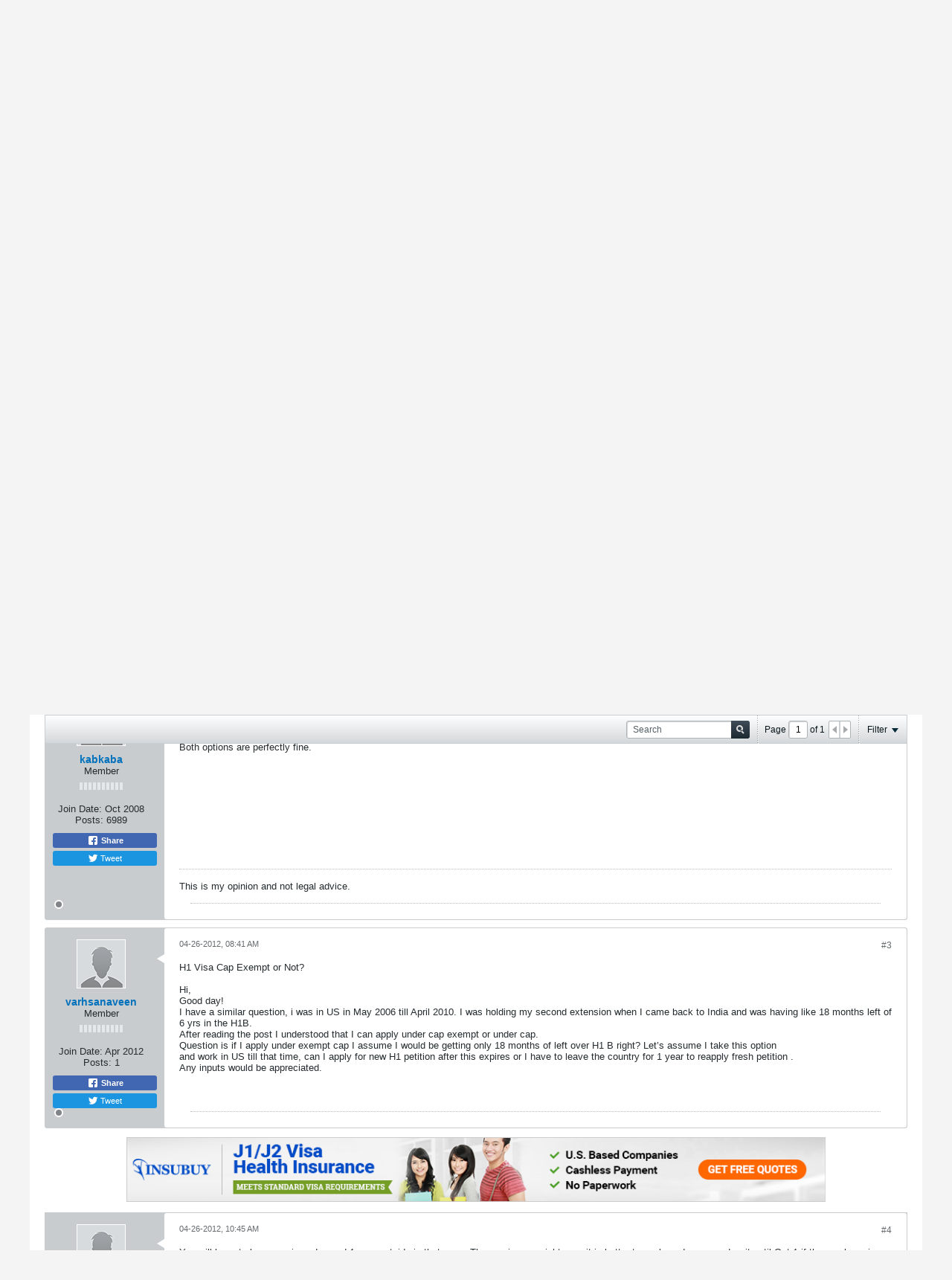

--- FILE ---
content_type: text/html; charset=UTF-8
request_url: https://www.immihelp.com/forum/usa-h1b-h4-visa/93171-h1-visa-cap-exempt-or-not
body_size: 27863
content:
<!DOCTYPE html>
<html id="htmlTag" xmlns="http://www.w3.org/1999/xhtml" xmlns:fb="http://www.facebook.com/2008/fbml" xml:lang="en" lang="en" dir="ltr">
<head>
	
	
	<base href="https://www.immihelp.com/forum/" />
	
		<link rel="Shortcut Icon" href="../favicon.ico" type="image/x-icon" />
	

	
	
	
		
		
	

	

	
	<link rel="stylesheet" type="text/css" href="css.php?styleid=4&amp;td=ltr&amp;sheet=css_reset.css,css_unreset.css,css_utilities.css&amp;ts=1765525114 " />
<link rel="stylesheet" type="text/css" href="css.php?styleid=4&amp;td=ltr&amp;sheet=css_imgareaselect-animated.css,css_jquery-ui-1_12_1_custom.css,css_jquery_qtip.css,css_jquery_selectBox.css,css_jquery_autogrow.css,css_global.css,css_fonts.css,css_b_link.css,css_b_layout.css,css_b_button.css,css_b_button_group.css,css_b_icon.css,css_b_tabbed_pane.css,css_b_form_control.css,css_b_form_input.css,css_b_form_select.css,css_b_form_textarea.css,css_b_media.css,css_b_divider.css,css_b_avatar.css,css_b_namecard.css,css_b_ajax_loading_indicator.css,css_responsive.css,css_b_vbscroller.css,css_b_theme_selector.css,css_b_top_background.css,css_b_module.css,css_b_comp_menu_horizontal.css,css_b_comp_menu_dropdown.css,css_b_comp_menu_vert.css,css_b_top_menu.css&amp;ts=1765525114 " />

<script type="cb992f9d44e4b88150eff3a1-text/javascript" src="js/header-rollup-575.js"></script>

	<meta property="fb:app_id" content="1080638860890173" />
	
		<meta property="og:site_name" content="Immigration forums for visa, green card, visitors insurance, OCI and more" />
		<meta property="og:description" content="" />
		<meta property="og:url" content="https://www.immihelp.com/forum/usa-h1b-h4-visa/93171-h1-visa-cap-exempt-or-not" />
		
		<meta property="og:type" content="website" />
	
	

	
	
	<link rel="canonical" href="https://www.immihelp.com/forum/usa-h1b-h4-visa/93171-h1-visa-cap-exempt-or-not" />

	
	<meta name="viewport" content="width=device-width, initial-scale=1, viewport-fit=cover" />

	
	
	
		
		
		
			
			
		
	

	
	
	
		

	<title>
		
			H1 Visa Cap Exempt or Not? - 
		
		Immigration forums for visa, green card, visitors insurance, OCI and more
	</title>

	<meta name="description" content="" />
	<meta name="generator" content="vBulletin 5.7.5" />

	
	

	<link rel="stylesheet" type="text/css" href="css.php?styleid=4&amp;td=ltr&amp;sheet=css_login.css&amp;ts=1765525114 " />
<link rel="stylesheet" type="text/css" href="css.php?styleid=4&amp;td=ltr&amp;sheet=css_b_post.css,css_b_post_control.css,css_b_post_attachments.css,css_b_post_notice.css,css_b_post_sm.css,css_b_comments.css,css_b_comment.css,css_b_comment_entry.css,css_b_userinfo.css,css_b_meter.css,css_b_inlinemod.css,css_b_bbcode.css,css_b_bbcode_user.css,css_b_event.css,css_b_link_thumbnail_list.css,css_b_thumbnail_nav.css&amp;ts=1765525114 " />
<link rel="stylesheet" type="text/css" href="css.php?styleid=4&amp;td=ltr&amp;sheet=css_b_sharing_menu.css&amp;ts=1765525114 " />
<link class="js-additional-css" rel="stylesheet" type="text/css" href="css.php?styleid=4&amp;td=ltr&amp;sheet=css_additional.css&amp;ts=1765525114 " />

<script type="cb992f9d44e4b88150eff3a1-text/javascript">
		if (location.hash) {
			document.write('<style type="text/css"> a.anchor { display:none;} <\/style>');
		}

		var uploadUrlTarget = "https://www.immihelp.com/forum/uploader/url";
		var pageData = {
			"baseurl": "https://www.immihelp.com/forum",
			"baseurl_path": "/forum/",
			"baseurl_core": "https://www.immihelp.com/forum/core",
			"baseurl_pmchat": "https://www.immihelp.com/forum/pmchat/chat",
			"pageid": "68",
			"pagetemplateid": "4",
			"channelid": "23",
			"nodeid": "93171",
			"userid": "0",
			"username": "Guest",
			"musername": "Guest",
			"user_startofweek": "1",
			
			"user_lang_pickerdateformatoverride": "",
			"user_editorstate": "",
			"textDirLeft": "left",
			"textDirRight": "right",
			"textdirection": "ltr",
			"can_use_sitebuilder": "",
			"cookie_prefix": "bb",
			"cookie_path": "/",
			"cookie_domain": ".immihelp.com",
			"inlinemod_cookie_name": "inlinemod_nodes",
			
				"pagenum": "1",
			
			"languageid": "1",
			"threadmarking": "2",
			"lastvisit": "1769744975",
			"phrasedate": "1699294657",
			"optionsdate": "1755750484",
			
			"current_server_datetime": "1769744975",
			"simpleversion": "v=575",
			
			"showhv_post": "1",
			"nextcron": "1769745000",
			"securitytoken": "guest",
			"privacystatus": "0",
			"flash_message": "",
			"registerurl": "https://www.immihelp.com/forum/register",
			"activationurl": "https://www.immihelp.com/forum/activateuser",
			"helpurl": "https://www.immihelp.com/forum/help",
			"contacturl": "https://www.immihelp.com/forum/contact-us",
			"datenow": "01-29-2026"
		};
		
		

	</script>
	<link href="https://www.immihelp.com/css/forum-banner.css" rel="stylesheet">
	
<!-- Custom Style -->
<style>
[v-cloak] {display:none!important;}.c-Promotions .c-Main-modal__body {max-height: 56vh;box-sizing: border-box;}.c-Promotions .c-Main-modal__container {padding: 0;font-size: 14px;}@media (min-width: 1500px) {.c-Promotions .c-Main-modal__container {width:40%;font-size: 16px;}}.c-Promotions__single-content {margin-right: auto;margin-left: auto }@media (min-width: 768px) {.c-Promotions__single-content {width:90% }}@media (min-width: 992px) {.c-Promotions__single-content {width:80% }}@media (min-width: 1500px) {.c-Promotions__single-content {width:75% }}.c-Promotions .c-Main-modal__header {padding: 1em }.c-Main-modal__container:not(.c-Promotions__single-content) .c-Main-modal__header {border-bottom: 0 }.c-Promotions .c-Main-modal__header h3 {font-size: 1em;display: -webkit-box;display: -ms-flexbox;display: flex;-webkit-box-align: center;-ms-flex-align: center;align-items: center;-webkit-box-orient: horizontal;-webkit-box-direction: normal;-ms-flex-flow: row nowrap;flex-flow: row nowrap;position: relative;padding-left: 2em;}.c-Promotions .c-Main-modal__header h3 svg {margin-right: 12px;width: 20px;height: 20px;}.c-Promotions .c-Main-modal__body {padding: 0 }.c-Promotions .c-Main-modal__header .o-Icon-bullet:before {height: 20px;width: 20px }.c-Promotions__full-bleed {height: 15.805em;background-position: 50% 100%;background-size: cover;background-repeat: no-repeat;position: relative;margin: 0;}.c-Promotions__full-bleed .o-Icon-bullet {position: absolute;top: 1em;right: 1em }.c-Promotions__full-bleed .o-Icon-bullet:before {width: 20px;height: 20px;top: 1em }.c-Promotions__body {padding: 0 1em;display: -webkit-box;display: -ms-flexbox;display: flex;-webkit-box-orient: vertical;-webkit-box-direction: normal;-ms-flex-flow: column nowrap;flex-flow: column nowrap;-webkit-box-align: center;-ms-flex-align: center;align-items: center }.c-Promotions__body .o-Btn {font-weight: 600;text-transform: uppercase;font-size: .75em;padding-left: 1.25em;padding-right: 1.25em }.c-Promotions .c-Main-modal__footer {display: -webkit-box;display: -ms-flexbox;display: flex;width: 100%;-webkit-box-pack: justify;-ms-flex-pack: justify;justify-content: space-between;-webkit-box-align: center;-ms-flex-align: center;align-items: center;margin: 0;padding: 10px;-webkit-box-orient: horizontal;-webkit-box-direction: normal;-ms-flex-flow: row nowrap;flex-flow: row nowrap;box-sizing: border-box;}.c-Promotions__footer-link {color: #0070bb;padding: 0 0 0 .7rem;display: block;border: 0;font-size: 12px;padding-right: 0;position: relative }.c-Promotions__footer-link:before {content: "";background: url("data:image/svg+xml,%3Csvg xmlns='http://www.w3.org/2000/svg' viewBox='0 0 4 7' width='4' height='7'%3E%3Ctitle%3Echevron_gray%3C/title%3E%3Cg style='isolation:isolate'%3E%3Cpolygon points='0.763 0 0 0.826 2.473 3.5 0 6.174 0.763 7 4 3.5 0.763 0' fill='%23888'/%3E%3C/g%3E%3C/svg%3E") left center no-repeat;border-radius: 50%;display: inline-block;font-size: 1rem;height: 1em;margin: 0;padding: 0;position: absolute;-webkit-transform: translateY(0);-ms-transform: translateY(0);transform: translateY(0);width: 1em;left: 0;right: auto;top: 1px }.c-Promotions__footer-link:hover {text-decoration: underline }.c-Promotions__multi.c-Main-modal__body {margin: 0;display: -webkit-box;display: -ms-flexbox;display: flex;-webkit-box-orient: vertical;-webkit-box-direction: reverse;-ms-flex-flow: column-reverse nowrap;flex-flow: column-reverse nowrap;padding: 0 4px }@media (min-width: 768px) {.c-Promotions__multi.c-Main-modal__body {-webkit-box-align:stretch;-ms-flex-align: stretch;align-items: stretch;-webkit-box-pack: justify;-ms-flex-pack: justify;justify-content: space-between;-webkit-box-orient: horizontal;-webkit-box-direction: reverse;-ms-flex-flow: row-reverse nowrap;flex-flow: row-reverse nowrap }}.c-Promotions__multi-item {width: 100%;background-color: #f4f4f4;position: relative;display: -webkit-box;display: -ms-flexbox;display: flex;-webkit-box-orient: horizontal;-webkit-box-direction: normal;-ms-flex-flow: row nowrap;flex-flow: row nowrap;margin-top: 4px }.c-Promotions__multi-item:last-child {margin-top: 0 }@media (min-width: 768px) {.c-Promotions__multi-item {margin-top:0;display: block;width: 49.75% }}@media (min-width: 768px) {.c-Promotions-three .c-Promotions__multi-item {width:33% }}.c-Promotions__multi-item .c-Promotions__full-bleed {height: auto;width: 35% margin: 0;}@media (min-width: 768px) {.c-Promotions__multi-item .c-Promotions__full-bleed {width:100%;height: 12.595em }}.c-Promotions__multi .c-Promotions__body .o-Btn {margin-bottom: 1em }@media (min-width: 768px) {.c-Promotions__multi .c-Promotions__body .o-Btn {margin-bottom:2em;position: absolute;bottom: 0 }}.c-Promotions__multi-item .c-Promotions__body {font-size: .875em;width: 65% }@media (min-width: 768px) {.c-Promotions__multi-item .c-Promotions__body {width:100% }}.c-Promotions__multi-item .c-Promotions__body .c-Promotions__single-content {text-align: left }@media (min-width: 768px) {.c-Promotions__multi-item .c-Promotions__body .c-Promotions__single-content {text-align:center;padding-bottom: 4em;margin-top: 2em }}.c-Main-modal {position: fixed;z-index: 9998;top: 0;left: 0;width: 100%;height: 100%;background-color: rgba(0,0,0,.35);display: table;-webkit-transition: opacity .3s ease;-o-transition: opacity .3s ease;transition: opacity .3s ease }.c-Main-modal__wrapper {display: table-cell;vertical-align: middle }.c-Main-modal__container {width: 95%;margin: 0 auto;padding: 1.875em 0;background-color: #fff;border-radius: 2px;-webkit-box-shadow: 0 2px 8px rgba(0,0,0,.33);box-shadow: 0 2px 8px rgba(0,0,0,.33);-webkit-transition: all .3s ease;-o-transition: all .3s ease;transition: all .3s ease }@media(min-width: 768px) {.c-Main-modal__container {width:70% }}@media(min-width: 992px) {.c-Main-modal__container {width:60% }}@media(min-width: 1260px) {.c-Main-modal__container {width:50% }}@media(min-width: 1500px) {.c-Main-modal__container {width:34% }}.c-Main-modal__header h3 {margin: 0;color: #000;font-size: 1.125em;font-weight: 600;text-transform: uppercase }.c-Main-modal__body {margin: 1.85em 0;text-align: center;max-height: 55vh;overflow-y: auto;padding-left: 1.875em;padding-right: 1.875em }.c-Main-modal__default-button {float: right }.c-Main-modal__enter {opacity: 0 }.c-Main-modal__leave-active {opacity: 0 }.c-Main-modal__enter .c-Main-modal__container,.c-Main-modal__leave-active .c-Main-modal__container {-webkit-transform: scale(1.1);-ms-transform: scale(1.1);transform: scale(1.1) }.c-Main-modal__header {display: -webkit-box;display: -ms-flexbox;display: flex;-webkit-box-orient: horizontal;-webkit-box-direction: normal;-ms-flex-flow: row nowrap;flex-flow: row nowrap;-webkit-box-align: center;-ms-flex-align: center;align-items: center;-webkit-box-pack: justify;-ms-flex-pack: justify;justify-content: space-between;border-bottom: 1px solid #dadada;padding-bottom: 1.25em;padding-left: 1.875em;padding-right: 1.875em }.c-Main-modal__footer {display: -webkit-box;display: -ms-flexbox;display: flex;-webkit-box-align: center;-ms-flex-align: center;align-items: center;-webkit-box-pack: center;-ms-flex-pack: center;justify-content: center;margin-top: 5em;margin-bottom: 1em;-webkit-box-orient: vertical;-webkit-box-direction: normal;-ms-flex-flow: column nowrap;flex-flow: column nowrap;padding-left: 1.875em;padding-right: 1.875em }@media(min-width: 544px) {.c-Main-modal__footer {-webkit-box-orient:horizontal;-webkit-box-direction: normal;-ms-flex-flow: row nowrap;flex-flow: row nowrap }}@media(min-width: 544px) {.c-Main-modal__footer .o-Btn:last-child {margin-left:1em }}.o-Btn {background: #e07d00;border: 0;border-radius: 2px;-webkit-transition: .3s all ease-in;-o-transition: .3s all ease-in;transition: .3s all ease-in;color: #fff;cursor: pointer;display: inline-block;font-family: Helvetica,Arial,sans-serif;font-size: 1em;padding: .825em 1.4em;text-align: center;width: 100%;line-height: 1;text-decoration: none;}@media (min-width: 544px) {.o-Btn {width:auto }}@media (min-width: 992px) {.o-Btn {font-size:1em;padding-left: 2.4em;padding-right: 2.4em }}.o-Btn:focus,.o-Btn:hover {color: #fff;text-decoration: none }.o-Btn:focus {outline: 1px auto #cacaca }@media print {.o-Btn {display: none }}.o-Btn:hover {opacity: .7 }.o-Btn--purple {background-color: #1b1464;color: #fff !important;}div#channel-tabbar {background-color: transparent;}#channel-tabbar li.section-item:not(.current) {background-color: #1b1464;}.show-when-print {display: none;}@media print {.show-when-print {display: block;}}nav ul li a {margin: 0;padding: 0;text-decoration: none;color: #1B1464 !important;}nav ul li a:hover {color: #0070BB !important;}#outer-wrapper {margin: 0;}.g-im-layout {max-width: 100%;display: block;padding: 0 .625rem;}.navbar_experiences.h-block {color: white !important;}@media (min-width: 992px) {.g-im-layout {max-width: 980px;display: block;margin: auto;}}@media (min-width: 1260px) {.g-im-layout {max-width: 1200px;display: block;margin: auto;}}.g-im-layout--margin-not-padding {padding: 0;margin-left: .625rem;margin-right: .625rem;}.c-Header__main-wrap {padding: .313em;display: flex;flex-wrap: wrap;justify-content: center;align-items: center;position: relative;border-bottom: 4px solid #1B1464;background-color: #fff;padding: 1em 0;}@media (min-width: 992px) {.c-Header__main-wrap {display: block;margin: auto;}}.c-Header__inner-wrap {display: flex;flex-wrap: wrap;justify-content: space-between;align-items: center;text-transform: uppercase;width: 100%;position: relative;}.c-Header__desktop-nav {font-weight: 700;align-self: flex-end;display: none;font-size: 19px;}.c-Header__desktop-nav ul {padding: 0;color: #1B1464 !important;}@media (min-width: 992px) {.c-Header__desktop-nav {display: block;}}.c-Header__desktop-nav .navbar-right {display: flex;flex-wrap: wrap;justify-content: space-between;align-items: center;list-style-type: none;margin: 0;font-size: 0.75em;}.c-Header__desktop-nav .navbar-right li {margin-left: 2rem;padding-bottom: 1rem;border-bottom: 4px solid #1B1464;margin-bottom: -17px;}.c-Header-line-obj, .c-Header__line1, .c-Header__line2, .c-Header__line3 {height: 4px;width: 24px;margin-bottom: 4px;}.c-Header-line-obj:last-of-type, .c-Header__line1:last-of-type, .c-Header__line2:last-of-type, .c-Header__line3:last-of-type {margin-bottom: 0;}.c-Header__line1 {background: #1B1464;transition: all .3s;}.c-Header__line2 {background: #1B1464;transition: all .3s;}.c-Header__line3 {background: #1B1464;transition: all .3s;}.mobile-open {right: 0 !important;position: fixed !important;}.mobile-open .c-Header__line2 {width: 0;transition: all .1s;}.mobile-open .c-Header__line1 {transform: rotate(45deg) translate(6px, 5px);transition: all .3s;}.mobile-open .c-Header__line3 {transform: rotate(-45deg) translate(6px, -5.5px);transition: all .3s;}.c-Header__mobile-menu {width: 100%;top: 2em;position: fixed;right: -100vw;height: 100vh;font-family: "Helvetica", Arial, sans-serif;background: #FFFFFF;transition: right .2s;z-index: 9001;}@media (min-width: 544px) {.c-Header__mobile-menu {max-width: 320px;box-shadow: 0px 2px 25px #666666;}}.c-Header__mobile-menu .navbar-right {padding: 0;margin: 0;list-style-type: none;color: #1B1464;}.c-Header__mobile-menu .navbar-right li {padding: .625em;font-weight: 700;font-size: .75em;text-transform: uppercase;border-bottom: 1px solid #EAEAEA;width: 100%;display: flex;align-items: center;}.c-Header__mobile-menu .navbar-right li a {display: block;width: 100%;}.c-Header__mobile-menu .navbar-right li:after {content: "";background-image: url(data:image/svg+xml;charset=utf-8,%3Csvg%20xmlns%3D%22http%3A%2F%2Fwww.w3.org%2F2000%2Fsvg%22%20viewBox%3D%220%200%204%207%22%20width%3D%224%22%20height%3D%227%22%3E%3Ctitle%3Echevron_gray%3C%2Ftitle%3E%3Cg%20style%3D%22isolation%3Aisolate%22%3E%3Cpolygon%20points%3D%220.763%200%200%200.826%202.473%203.5%200%206.174%200.763%207%204%203.5%200.763%200%22%20fill%3D%22%23888%22%2F%3E%3C%2Fg%3E%3C%2Fsvg%3E);position: absolute;right: 0;margin-right: .625em;background-repeat: no-repeat;background-size: 4px 7px;background-position: center;width: 1.25em;height: 1.25em;}.c-Header__mobile-menu-top-wrap {background-color: #EAEAEA;border-top: 4px solid #BABABA;padding: .625em;padding-top: 0;}.c-Header__mobile-menu-flag-wrap {display: flex;flex-wrap: wrap;justify-content: center;align-items: center;background-color: #EAEAEA;border-bottom: 1px solid #DADADA;padding: .625em;}@media (min-width: 992px) {.c-Header__mobile-menu-flag-wrap {padding-top: .625em;}}.c-Header__mobile-menu-flag-wrap--no-border {border-bottom: 0;}.c-Header__mobile-menu-wrapper {padding: 0 .625em;}.c-Header__desktop__language-list {list-style: none;display: flex;margin: 0;padding: 0;}.c-Header__flag-box, .lang-item {display: flex;flex-wrap: wrap;align-items: center;justify-content: center;width: 92px;border-right: 1px solid #DADADA;cursor: pointer;}@media (min-width: 992px) {.c-Header__flag-box, .lang-item {justify-content: flex-start !important;width: auto;padding: 0 1em;}}.c-Header__flag-box span:hover, .lang-item span:hover {text-decoration: underline;}.c-Header__flag-box:first-of-type, .lang-item:first-of-type {padding-left: 0;}.c-Header__flag-box:last-of-type, .lang-item:last-of-type {border-right: none;padding-right: 0;}.lang-item {font-size: .75em;}.c-Header__flag-wrap {padding: 0 .625em;display: flex;flex-wrap: wrap;justify-content: space-between;align-items: center;border-bottom: 1px solid #DADADA;}.c-Header__desktop-language-nav-wrap1 {background-color: #EAEAEA;display: none;}.c-Header__desktop-language-nav-wrap1 ul {padding-bottom: 0;}@media (min-width: 992px) {.c-Header__desktop-language-nav-wrap1 {display: block;}}.c-Header__desktop-language-nav-wrap2 {padding: .313em;display: flex;flex-wrap: wrap;justify-content: space-between;align-items: center;display: none;}@media (min-width: 992px) {.c-Header__desktop-language-nav-wrap2 {display: flex;}}.c-Header__chinese-text, .lang-item-zh a span {color: #DE2910;}.c-Header__spanish-text {color: #CF9F00;}.c-Header__breadcrumbs {border-top: 1px solid #EAEAEA;border-bottom: 1px solid #EAEAEA;font-size: 0.75em;color: #0070BB;margin: 0 0 1em;display: flex;justify-content: space-between;align-items: center;padding: 0 .313em;}.c-Header__breadcrumbs a {text-decoration: underline;color: #0070BB;padding-right: 0.5em;}@media print {.c-Header__breadcrumbs a {text-decoration: none;}}.c-Header__breadcrumbs>span>span span {padding-left: 0.5em;}.c-Header__breadcrumbs .breadcrumb_last {color: #666666;}.c-Header__print-share-wrap {display: none;align-items: center;}@media (min-width: 544px) {.c-Header__print-share-wrap {display: flex;}}@media print {.c-Header__print-share-wrap {display: none;}}.c-Header-print-share-text {margin-right: .625em;color: #1B1464;cursor: pointer;position: relative;z-index: 1;}.c-Header-print-share-text:hover {text-decoration: underline;}@media (min-width: 992px) {.c-Header-print-share-text:first-of-type {margin-right: 1.5em;}}.c-Header__logo {width: 94px;display: block;}@media (min-width: 992px) {.c-Header__logo {width: 124px;}}.c-Header-share-abs-wrap {position: absolute;width: 105px;transform: translate(-80px, 12px);padding: .625em;box-shadow: 0 4px 6px rgba(64, 64, 64, 0.3);background: white;transform-style: preserve-3d;display: none;}.c-Header-share-abs-wrap--show {display: block;}.c-Header-share-abs-wrap:before {content: "";position: absolute;height: 15px;width: 15px;box-shadow: 0 4px 15px rgba(64, 64, 64, 0.51);background: white;top: 0;right: 0;left: 0;bottom: 0;z-index: -1;transform: translate(90px, -8px) rotate(45deg) translateZ(-1px);}.c-Header-share-abs-child {width: 100%;padding: .313em;display: flex;align-items: center;border-bottom: 1px solid #EAEAEA;}.c-Header-share-abs-child:last-of-type {border-bottom: 0;}a.c-Header-share-abs-child {text-decoration: none;}.c-Header-share-abs-text {margin-left: .5em;}.c-Header__search-bar-wrap-obj {margin-top: .625em;display: flex;width: 100%;box-sizing: border-box;border: 0;overflow: hidden;position: relative;}.c-Header__search-bar-wrap-obj--desktop {width: 212px;margin: 0;}.c-Header__search-bar-input-obj {width: 100%;border: 0;outline: none;padding: 0.6em;}.c-Header__search-bar-btn {background: white;border: 0;outline: none;position: absolute;right: 1px;width: 2.5em;height: 21.5px;cursor: pointer;display: flex;align-items: center;justify-content: center;top: 1px;padding:0;}.c-Header__search-bar-btn:hover {background-color: #1B1464;}.c-Header__search-bar-btn:hover .c-Header__search-bar-svg-wrap {background-position: 0 -15px;}.c-Header__search-bar-svg-wrap {content: "";background-image: url(data:image/svg+xml;charset=utf-8,%3Csvg%20xmlns%3D%22http%3A%2F%2Fwww.w3.org%2F2000%2Fsvg%22%20viewBox%3D%220%200%2015%2030%22%20width%3D%2215%22%20height%3D%2230%22%3E%3Ctitle%3Esearch_icon_sprite%3C%2Ftitle%3E%3Cg%20style%3D%22isolation%3Aisolate%22%3E%3Cpath%20d%3D%22M14.66656%2C13.035l-3.0921-3.092a6.17189%2C6.17189%2C0%2C0%2C0%2C1.118-3.5968%2C6.23569%2C6.23569%2C0%2C0%2C0-.50055-2.46551%2C6.21668%2C6.21668%2C0%2C0%2C0-3.38-3.38031%2C6.32475%2C6.32475%2C0%2C0%2C0-4.93115%2C0A6.21577%2C6.21577%2C0%2C0%2C0%2C.50037%2C3.88068a6.32376%2C6.32376%2C0%2C0%2C0%2C0%2C4.931A6.21379%2C6.21379%2C0%2C0%2C0%2C3.88074%2C12.1922a6.23442%2C6.23442%2C0%2C0%2C0%2C2.46551.50012%2C6.17448%2C6.17448%2C0%2C0%2C0%2C3.59687-1.1178L13.035%2C14.65741A1.07025%2C1.07025%2C0%2C0%2C0%2C13.84613%2C15a1.15373%2C1.15373%2C0%2C0%2C0%2C.82043-1.965ZM9.19922%2C9.19934a3.88881%2C3.88881%2C0%2C0%2C1-2.853%2C1.18524%2C3.8894%2C3.8894%2C0%2C0%2C1-2.853-1.18524A3.88983%2C3.88983%2C0%2C0%2C1%2C2.30774%2C6.34589%2C3.88957%2C3.88957%2C0%2C0%2C1%2C3.49323%2C3.493a3.88882%2C3.88882%2C0%2C0%2C1%2C2.853-1.18536A3.8907%2C3.8907%2C0%2C0%2C1%2C9.19922%2C3.493a3.8892%2C3.8892%2C0%2C0%2C1%2C1.18555%2C2.85285A3.88992%2C3.88992%2C0%2C0%2C1%2C9.19922%2C9.19934Z%22%20fill%3D%22%231b1464%22%2F%3E%3C%2Fg%3E%3Cg%20style%3D%22isolation%3Aisolate%22%3E%3Cpath%20d%3D%22M14.66656%2C28.035l-3.0921-3.092a6.17189%2C6.17189%2C0%2C0%2C0%2C1.118-3.5968%2C6.23569%2C6.23569%2C0%2C0%2C0-.50055-2.46551%2C6.21668%2C6.21668%2C0%2C0%2C0-3.38-3.38031%2C6.32475%2C6.32475%2C0%2C0%2C0-4.93115%2C0A6.21577%2C6.21577%2C0%2C0%2C0%2C.50037%2C18.88068a6.32376%2C6.32376%2C0%2C0%2C0%2C0%2C4.931A6.21379%2C6.21379%2C0%2C0%2C0%2C3.88074%2C27.1922a6.23442%2C6.23442%2C0%2C0%2C0%2C2.46551.50012%2C6.17448%2C6.17448%2C0%2C0%2C0%2C3.59687-1.1178L13.035%2C29.65741A1.07025%2C1.07025%2C0%2C0%2C0%2C13.84613%2C30a1.15373%2C1.15373%2C0%2C0%2C0%2C.82043-1.965ZM9.19922%2C24.19934a3.88881%2C3.88881%2C0%2C0%2C1-2.853%2C1.18524%2C3.8894%2C3.8894%2C0%2C0%2C1-2.853-1.18524%2C4.02612%2C4.02612%2C0%2C0%2C1%2C0-5.7063%2C3.88882%2C3.88882%2C0%2C0%2C1%2C2.853-1.18536%2C3.8907%2C3.8907%2C0%2C0%2C1%2C2.853%2C1.18536%2C4.026%2C4.026%2C0%2C0%2C1%2C0%2C5.7063Z%22%20fill%3D%22%23fff%22%2F%3E%3C%2Fg%3E%3C%2Fsvg%3E);background-repeat: no-repeat;background-position: 0 0;display: block;width: 15px;height: 15px;}.c-Header__height50 {height: 69px;}.c-Header__search-bar-wrap {margin-top: .625em;display: flex;width: 100%;box-sizing: border-box;border: 0;overflow: hidden;position: relative;}.c-Header__search-bar-wrap--desktop {width: 212px;margin: 0;}.c-Header__search-bar-input-obj {width: 100%;border: 0;outline: none;font-size: 0.75em;}#hamburger-menu {position: absolute;right: 1em !important;top: 1em;z-index: 9002;margin-right: 10px;cursor: pointer;}#hamburger-menu.mobile-open {top: 4em;}@media (min-width: 992px) {#hamburger-menu {display: none;}}.horizontal-banner {text-align: center;padding: 1em 0;width: 100%;}.horizontal-banner.footer-ads {margin-top: 1em;background-color: #F4F4F4;}.horizontal-banner img {width: 100%;}@media (min-width: 992px) {.horizontal-banner img {width: auto;}}a#js-Google-other-language {position: relative;overflow: hidden;}div#google_translate_element {opacity: 0 !important;position: absolute;top: 0;right: 0;bottom: 0;left: 0;}#header-axd {padding: 0;}#channel-tabbar .channel-tabbar-list li:not(.current) a {background: transparent;}.b-top-menu__background {z-index: 9999;}.c-Footer__main-wrap {border-top: 4px solid #bababa;background-color: #eaeaea;padding-bottom: 1.25rem font-size: 17px;}@media (min-width: 544px) {.c-Footer__main-wrap {padding-bottom:0;font-size: 19px;box-sizing: border-box;}}.c-Footer__top-blocks {display: flex;flex-direction: column;flex-wrap: wrap;width: 100%;margin: 1.25em .625em;overflow: hidden;border-bottom: 1px solid #dadada;padding: 0;margin: auto;}@media (min-width: 992px) {.c-Footer__top-blocks {flex-direction:row;align-items: center }}.c-Footer__link-blocks {padding-top: 0;padding-bottom: 1.25em;border-bottom: 1px solid #dadada }@media (min-width: 768px) {.c-Footer__link-blocks {display:flex;flex-direction: row;margin-bottom: auto;padding: 0;border-bottom: none;width: 100% }}@media (min-width: 992px) {.c-Footer__link-blocks {width:70% }}.c-Footer__link-block-flex {flex-direction: column;width: 100%;padding-top: .625em }@media (min-width: 768px) {.c-Footer__link-block-flex {width:35% }}.c-Footer__link-item {border: 3px;border-style: none;padding: .625em;background-color: #f4f4f4;border-bottom: 4px solid #dadada;font-size: .75em;font-weight: 700;position: relative;cursor: pointer }.c-Footer__link-item--add-mobile-margin {margin-top: .625em }.c-Footer__link-item__rotate-arrow:after {transform: rotate(-90deg)!important;transition: all .2s }.c-Footer__link-item:after {content: "";background-image: url(data:image/svg+xml;charset=utf-8,%3Csvg%20xmlns%3D%22http%3A%2F%2Fwww.w3.org%2F2000%2Fsvg%22%20viewBox%3D%220%200%204%207%22%20width%3D%224%22%20height%3D%227%22%3E%3Ctitle%3Echevron_gray%3C%2Ftitle%3E%3Cg%20style%3D%22isolation%3Aisolate%22%3E%3Cpolygon%20points%3D%220.763%200%200%200.826%202.473%203.5%200%206.174%200.763%207%204%203.5%200.763%200%22%20fill%3D%22%23888%22%2F%3E%3C%2Fg%3E%3C%2Fsvg%3E);transform: rotate(90deg);position: absolute;right: 0;margin-right: .625em;background-repeat: no-repeat;background-size: 4px 7px;background-position: center;width: 1.25em;height: 1.25em;transition: all .2s }@media (min-width: 768px) {.c-Footer__link-item:after {background-image:none;width: 0;height: 0;cursor: none }}@media (min-width: 768px) {.c-Footer__link-item {padding-top:0;padding-left: 0;background-color: inherit;margin-right: 8.75em;width: 17.813em;border-bottom: 0;font-size: .875em }}@media (min-width: 768px) {.c-Footer__link-item-text {cursor:default;border-bottom: 4px solid #dadada;padding-bottom: .3em }}.c-Footer__contact-us-sprite-blocks {padding: 1.25em .625em 1.25em 0;flex: 0 1 auto }.c-Footer__contact-us-sprite-blocks:nth-child(2) {padding: 0 .625em }@media (max-width: 768px) {.c-Footer__contact-us-sprite-blocks:nth-child(2) {padding-left:0 }}@media (min-width: 768px) {.c-Footer__contact-us-sprite-blocks {padding:0 }}@media (min-width: 992px) {.c-Footer__contact-us-sprite-blocks {padding:1.825em .625em;padding-top: 0;flex: 1 0 auto }.c-Footer__contact-us-sprite-blocks:nth-child(2) {padding-bottom: 1.825em }}.c-Footer__spite-block {display: flex;flex-direction: column }@media (min-width: 768px) {.c-Footer__spite-block {flex-direction:row;border-top: 1px solid #dadada;padding: 1.25em 0;justify-content: space-between }}@media (min-width: 992px) {.c-Footer__spite-block {border-top:0;flex-direction: column;padding: 0;margin-left: 1.875em }}.c-Footer__copyright-block {padding: 1.25em 0 }.c-Footer__copyright-block p {font-size: .75em;font-weight: 400;line-height: 1em;margin: 0;line-height: 1.3;color: #777 }@media (max-width: 544px) {.c-Footer__copyright-block p:nth-child(2) {margin-top:1em }}.c-Footer__more-links-block {border: 3px;border-style: none;margin-bottom: .625em }.c-Footer__more-links-block__inner-links {padding: .625em;margin-bottom: 1px;background-color: #f4f4f4;font-size: .75em;cursor: pointer;position: relative }.c-Footer__more-links-block__inner-links a {color: #0070bb }.c-Footer__copyright-block sup {vertical-align: super;}.c-Footer__more-links-block__inner-links:hover {text-decoration: underline }@media (min-width: 768px) {.c-Footer__more-links-block__inner-links {background-color:transparent;padding: .3em 1rem;font-size: 0.825em;}.c-Footer__more-links-block__inner-links:after {left: 0 }}.c-Footer__more-links-block__inner-links:after {content: "";background-image: url(data:image/svg+xml;charset=utf-8,%3Csvg%20xmlns%3D%22http%3A%2F%2Fwww.w3.org%2F2000%2Fsvg%22%20viewBox%3D%220%200%204%207%22%20width%3D%224%22%20height%3D%227%22%3E%3Ctitle%3Echevron_gray%3C%2Ftitle%3E%3Cg%20style%3D%22isolation%3Aisolate%22%3E%3Cpolygon%20points%3D%220.763%200%200%200.826%202.473%203.5%200%206.174%200.763%207%204%203.5%200.763%200%22%20fill%3D%22%23888%22%2F%3E%3C%2Fg%3E%3C%2Fsvg%3E);position: absolute;right: 0;margin-right: .625em;background-repeat: no-repeat;background-size: 4px 7px;background-position: center;width: 1.25em;height: 1.25em }@media (min-width: 768px) {.c-Footer__more-links-block__inner-links:after {width:.5em }}.c-Footer__linkBody-desktop {display: none }@media (min-width: 768px) {.c-Footer__linkBody-desktop {display:block;color: #0070bb }}.c-Footer__block {max-height: 0;overflow: hidden;transition: overflow .2s,visibility .2s,max-height .2s;position: relative;list-style-type: none;padding: 0;margin: 0;line-height: 1.15 }@media (min-width: 768px) {.c-Footer__block {max-height:150px;flex-flow: wrap column;display: flex;margin: .95em 0 1.25em 0 }}.c-Footer__block--display {transition: max-height .2s;visibility: visible;max-height: 1000px }.c-Footer__link-inner-wrap {border-right: 1px solid #dadada }@media (min-width: 768px) {.c-Footer__link-inner-wrap {margin-right:1.25em }}.o-Icon__svg-wrap {-webkit-box-sizing: content-box;box-sizing: content-box }.o-Icon__footer-icon--facebook {fill: #3b5b95 }.o-Icon__footer-icon--twitter {fill: #56aeeb }.o-Icon__footer-icon--linkedin {fill: #156da6 }.o-Icon__footer-icon--whatsapp {fill: #20e57e }.o-Icon__footer-icon--email {fill: #0070d4 }.o-Icon__svg-social {height: 20px;width: 20px }.o-Icon__svg-social--add-margin {margin-right: .625em }.o-Icon__svg-social--width25 {height: 25px;width: 25px;}@media (min-width: 768px) {.o-Icon__svg-social--add-margin {margin-right:1em }}@media (min-width: 768px) and (max-width:992px) {.c-Footer__contact-us-sprite-blocks {width:33.333% }.c-Footer__contact-us-sprite-blocks:nth-child(2) {padding-left: 0 }.c-Footer__contact-us-sprite-blocks:nth-child(3) {padding-left: .625em }}.c-Actions-H__urgent-message {border-bottom: 4px solid #f1c7c7;color: #da3c3c;font-weight: 400;text-align: center;background-color: #ffe9e9;margin: 0;padding: 10px;line-height: 1;font-size: 12px;}.u-fade-in-defualt {-webkit-animation: fade-in .3s 1;animation: fade-in .3s 1;}.c-Actions-H__urgent-message .c-Urgent-message-wrapper {position: relative;display: -webkit-box;display: -ms-flexbox;display: flex;border-bottom: none;-webkit-box-align: center;-ms-flex-align: center;align-items: center;-webkit-box-orient: horizontal;-webkit-box-direction: normal;-ms-flex-flow: row wrap;flex-flow: row wrap;-webkit-box-pack: center;-ms-flex-pack: center;justify-content: center;text-decoration: none;}.c-Urgent-message__icon {fill: #c15454;position: relative;height: 20px;width: 8.5em;display: none;}.o-Icon__svg {position: absolute;top: 0;right: 0;bottom: 0;left: 0;height: 100%;width: 100%;overflow: hidden;}.o-Icon__inner {position: absolute;top: 0;right: 0;bottom: 0;left: 0;}.c-Urgent-message__content {color: #c15454;font-weight: 600;font-size: 1em;height: 100%;display: -webkit-box;display: -ms-flexbox;display: flex;-webkit-box-align: center;-ms-flex-align: center;align-items: center;}@media (min-width: 544px) {.c-Urgent-message__content {border-left: 1px solid #f1c7c7;padding-left: 1em;margin-left: 1em;}.c-Urgent-message__icon {display: flex;}}@media (min-width: 992px) {.c-Actions-H__urgent-message {font-size: 14px;}}.navbar_experiences {color: white !important;}.ad_header_inner {margin: 2em 0;}
</style>

<script type="cb992f9d44e4b88150eff3a1-text/javascript">
	function getEl (el) {
		return document.getElementById(el);
	};
	setTimeout(function() {		
		var mobileMenu = getEl('hamburger-menu');
		var mobileBody = getEl('mobile-menu');
		window.mobileToggle = false;
		
		var openMenu = function(){
			window.mobileToggle = true;
			mobileBody.classList.add('mobile-open');
			mobileMenu.classList.add('mobile-open');
			mobileBody.style.height = document.body.offsetHeight+"px";
		};
		
		var closeMenu = function() {
			window.mobileToggle = false;
			mobileBody.classList.remove('mobile-open');
			mobileMenu.classList.remove('mobile-open');
		}
		
		mobileMenu.addEventListener('click', function() { window.mobileToggle ? closeMenu() : openMenu(); });
		window.addEventListener('resize', () => window.innerWidth >= 992 ? closeMenu() : null );
	},2000);
				
</script>
<!-- Google Tag Manager -->
<script type="cb992f9d44e4b88150eff3a1-text/javascript">(function(w,d,s,l,i){w[l]=w[l]||[];w[l].push({'gtm.start':
new Date().getTime(),event:'gtm.js'});var f=d.getElementsByTagName(s)[0],
j=d.createElement(s),dl=l!='dataLayer'?'&l='+l:'';j.async=true;j.src=
'https://www.googletagmanager.com/gtm.js?id='+i+dl;f.parentNode.insertBefore(j,f);
})(window,document,'script','dataLayer','GTM-MPS4SQ6');</script>
<!-- End Google Tag Manager -->

<!-- END Custome Style-->
<script async src="https://pagead2.googlesyndication.com/pagead/js/adsbygoogle.js?client=ca-pub-2428253244826603" crossorigin="anonymous" type="cb992f9d44e4b88150eff3a1-text/javascript"></script>
</head>

	







	

<body id="vb-page-body" class="l-desktop page68 vb-page view-mode logged-out" itemscope itemtype="http://schema.org/ItemPage" data-usergroupid="1" data-styleid="4">
<script type="cb992f9d44e4b88150eff3a1-text/javascript">
	vBulletin.Responsive.Debounce.checkBrowserSize();
</script>




	


<div class="b-top-menu__background b-top-menu__background--sitebuilder js-top-menu-sitebuilder h-hide-on-small h-hide">
	<div class="b-top-menu__container">
		<ul class="b-top-menu test b-top-menu--sitebuilder js-top-menu-sitebuilder--list js-shrink-event-parent">
			
		</ul>
	</div>
</div>

<nav class="b-top-menu__background js-top-menu-user">
	<div class="b-top-menu__container">
		<ul class="b-top-menu tested b-top-menu--user js-top-menu-user--list js-shrink-event-parent">
			




	



	<li class="b-top-menu__item b-top-menu__item--no-left-divider b-top-menu__item--no-right-divider username-container js-shrink-event-child">

		<div class="b-comp-menu-dropdown b-comp-menu-dropdown--headerbar js-comp-menu-dropdown b-comp-menu-dropdown--open-on-hover js-login-menu">
			<div id="lnkLoginSignupMenu" class="b-comp-menu-dropdown__trigger js-comp-menu-dropdown__trigger b-comp-menu-dropdown__trigger--arrow b-comp-menu-dropdown__trigger--headerbar js-button" tabindex="0">
				Login or Sign Up
			</div>

			<ul class="b-comp-menu-dropdown__content js-comp-menu-dropdown__content b-comp-menu-dropdown__content--right">

				<li class="b-comp-menu-dropdown__content-item js-comp-menu-dropdown__content-maintain-menu b-comp-menu-dropdown__content-item--no-hover">
					

<div class='js-login-form-main-container login-form-main-container'>

<div class="js-error-box error h-margin-bottom-l h-hide"></div>

<div class="js-login-message-box login-message-box h-hide">
	<div class="h-center-container"><div class="h-center">Logging in...</div></div>
</div>

<form action="" method="post" class="h-clearfix js-login-form-main ">
	<div class="login-fieldset table">
		<div class="tr">
			
				
			
			<span class="td">
				<input type="text" name="username" value="" class="js-login-username b-form-input__input b-form-input__input--full" placeholder="User Name" />
			</span>
		</div>
		<div class="tr">
			<span class="td">
				<input type="password" autocomplete="off" name="password" class="js-login-password b-form-input__input b-form-input__input--full" placeholder="Password" />
			</span>
		</div>
	</div>

	
	

	<div class="secondary-controls h-left h-clear-left h-margin-top-s">
		<label><input type="checkbox" name="rememberme"  />Remember me</label>
	</div>

	<div class="primary-controls h-right h-clear-right h-margin-top-s">
		<button type="submit" class="js-login-button b-button b-button--primary">Log in</button>
	</div>

	<div class="secondary-controls h-left h-clear-left">
		<a href="https://www.immihelp.com/forum/lostpw" class='b-link lost-password-link'>Forgot password or user name?</a>
	</div>

	<div class="primary-controls h-right h-clear-right">
		
			
			
			
		
		or <a id="idLoginSignup" href="https://www.immihelp.com/forum/register?urlpath=aHR0cHM6Ly93d3cuaW1taWhlbHAuY29tL2ZvcnVtLy91c2EtaDFiLWg0LXZpc2EvOTMxNzEtaDEtdmlzYS1jYXAtZXhlbXB0LW9yLW5vdA%3D%3D" target="_top">Sign Up</a>
	</div>

</form>
</div>
				</li>

				
				

				<li id="externalLoginProviders" class="b-comp-menu-dropdown__content-item js-comp-menu-dropdown__content-maintain-menu b-comp-menu-dropdown__content-item--no-hover js-external-login-providers h-clearfix">
					<span class="h-left h-margin-left-s login-external-label">Log in with</span>
					
					
						<span class="h-left h-margin-left-m js-external-login-provider js-external-login-provider--facebook">
							<a href="#" id="lnkFacebookLogin" title="Facebook"><span class="b-icon b-icon__facebook-24 b-icon--show-on-xsmall h-block">Facebook</span></a>
						</span>
					
					
		

			

				</li>

			</ul>

		</div>

	</li>

	

		</ul>
	</div>
</nav>

<div id="sitebuilder-wrapper" class="noselect h-clearfix h-hide-on-small">
	
</div>

<div class="main-navbar-bottom-line"></div>

<div id="outer-wrapper">
<div id="wrapper">

	
	
	
	<header class="b-top-background__header-mainnav-subnav">

		
		<div class="b-top-background__header-mainnav">

			
			<div class="noselect c-Header__main-wrap">
				<div class="c-Header__inner-wrap g-im-layout">
					<div class="header-cell">
						
						<div class="site-logo header-edit-box">
							<a href="/">
								<img class="c-Header__logo" src="/images/newlogo.png" data-orig-src="filedata/fetch?filedataid=1323" alt="Logo"
										title="" />
							</a>
						</div>
						<div id="hamburger-menu">
							<div class="c-Header__line1"></div>
							<div class="c-Header__line2"></div>
							<div class="c-Header__line3"></div>
						</div>
					</div>
					<div class="toolbar c-Header__desktop-nav">
						<nav class="navbar-collapse collapse">
                            <ul id="menu-main-menu" class="nav navbar-nav navbar-right h-right">
                                
                                
								<li id="menu-item-205" class="menu-item menu-item-type-custom menu-item-object-custom menu-item-205"><a
                                        href="/">Home</a></li>
                                <li id="menu-item-205" class="menu-item menu-item-type-custom menu-item-object-custom menu-item-205"><a
                                        href="/greencard/">Greencard</a></li>
                                <li id="menu-item-116" class="menu-item menu-item-type-custom menu-item-object-custom menu-item-116"><a
                                        href="/visas/">Visas</a></li>
                                <li id="menu-item-123" class="menu-item menu-item-type-custom menu-item-object-custom menu-item-123"><a
                                        href="https://www.insubuy.com/visitors-insurance/">Insurance</a></li>
                                <li id="menu-item-206" class="menu-item menu-item-type-custom menu-item-object-custom menu-item-206">
                                    <a href="/experiences/">Experiences</a>
                                </li>
								<li id="menu-item-206" class="menu-item menu-item-type-custom menu-item-object-custom menu-item-206"
                                    style="border-bottom: 4px solid rgb(255, 0, 0);">
                                    <a href="/forum/">Forum</a>
                                </li>
                                <li id="menu-item-207" class="menu-item menu-item-type-custom menu-item-object-custom menu-item-207"><a
                                        href="/tracker/">Tracker</a></li>
                                <li id="menu-item-208" class="menu-item menu-item-type-custom menu-item-object-custom menu-item-208"><a
                                        href="/newcomer/">USA</a></li>
                                <li id="menu-item-209" class="menu-item menu-item-type-custom menu-item-object-custom menu-item-209"><a
                                        href="/travel/">Travel</a></li>
                                <li id="menu-item-210" class="menu-item menu-item-type-custom menu-item-object-custom menu-item-210"><a
                                        href="/nri/">NRI</a></li>
                                <li id="menu-item-211" class="menu-item menu-item-type-custom menu-item-object-custom menu-item-211"><a
                                        href="/tools/">Tools</a></li>
                                <li id="menu-item-212" class="menu-item menu-item-type-custom menu-item-object-custom menu-item-212"><a
                                        href="/blog/">Blog</a></li>

                            </ul>
                        </nav>
						<ul class="h-right" style="display: none">
							
							
							
							<li class="search-container">
								<form id="searchForm" action="https://www.immihelp.com/forum/search" class="h-left" method="GET">
									<div class="h-left">

										
										<div class="search-box h-clearfix">

											<div class="search-term-container">

												<input type="text" name="q" id="q" placeholder="Search" class="search-term b-form-input__input b-form-input__input--shadow" autocomplete="off" />

												<div class="search-menu-container h-clearfix">
													<div class="vertical-divider-left"></div>
													<div class="b-comp-menu-dropdown js-comp-menu-dropdown b-comp-menu-dropdown--open-on-hover b-comp-menu-dropdown--header-search">
														<div class="b-comp-menu-dropdown__trigger js-comp-menu-dropdown__trigger b-comp-menu-dropdown__trigger--arrow js-button" tabindex="0"></div>
														<ul class="b-comp-menu-dropdown__content js-comp-menu-dropdown__content">

	<li class="b-comp-menu-dropdown__content-item b-comp-menu-dropdown__content-item--first b-comp-menu-dropdown__content-item--no-hover js-comp-menu-dropdown__content-maintain-menu">

		<div class="searchPopupBody">

			<label><input type="checkbox" name="searchFields[title_only]" class="searchFields_title_only" value="1" />Search in titles only</label>

			

			
				
				
					<label><input type="checkbox" name="searchFields[channel][]" class="searchFields_channel" value="23" />Search in H Visa (H1, H4, H2, H3) only</label>
				
			

			<div class="b-button-group h-margin-top-xs">
				<button type="submit" id="btnSearch-popup" class="b-button b-button--primary">Search</button>
			</div>

		</div>

		<input type="hidden" name="searchJSON" value="" />
	</li>

	<li class="b-comp-menu-dropdown__content-item js-comp-menu-dropdown__content-maintain-menu">
		<a href="#" id="btnAdvSearch" class="adv-search-btn">Advanced Search</a>
	</li>

</ul>
													</div>
												</div>

											</div>

											<button type="submit" id="btnSearch" class="search-btn" title="Search"><span class="b-icon b-icon__search"></span></button>

										</div>

									</div>
								</form>
							</li>
							
						</ul>
					</div>
					
				</div>
			</div>
            <div class="c-Header__desktop-language-nav-wrap1">
                <div class="g-im-layout c-Header__desktop-language-nav-wrap2" style="justify-content: flex-end;">
                    
                        <form id="searchForm" action="https://www.immihelp.com/forum/search" class="h-left" method="GET">
                            <div class="h-left">

                                
                                <div class="search-box h-clearfix">
                                    <div class="c-Header__search-bar-wrap-obj c-Header__search-bar-wrap-obj--desktop"
                                        style="display: flex;">

                                        <input type="text" name="q" id="q" placeholder="Search"
                                            class="c-Header__search-bar-input-obj" autocomplete="off" />
                                        <button type="submit" id="btnSearch" class="c-Header__search-bar-btn"
                                            title="Search"><span
                                                class="c-Header__search-bar-svg-wrap"></span></button>

                                    </div>
                                </div>
                            </div>
                        </form>
                    
                </div>
            </div>
            <div id="header-axd" class="header-edit-box axdnum_1 h-clearfix">
                
                <div class="axd-container axd-container_header">
                    <div class="admin-only">
                        
                    </div>
                    <div class="axd axd_header">
                        <div class="ad_header_inner">
	<style>.hide-mobile{display: none;} .show-mobile{display: inline-block;} a.hide-mobile img {display:none;} a.hide-mobile{background-repeat:no-repeat;background-size:contain;background-position:center;width:81%;height:6.9em} .inline-sense{padding:0 0 10px;width:100%;text-align:center;background:#fff;border:0}li.b-post.sense-top{border-top:0;border-left:0;border-right:0;background:0 0}li.b-post.sense-top .l-row{border-left:1px solid #c8ccce;border-right:1px solid #c8ccce;border-top:1px solid #c8ccce;background:none 0 0,#c8ccce}li.b-post.sense-top a.show-mobile{background-repeat:no-repeat;background-size:contain;background-position:center;width:100%;height:5.85em} @media (min-width: 548px) {.hide-mobile {display: inline-block;}.show-mobile{display: none;}}</style>
	
		<a class="hide-mobile" href='' target='_blank'>
			<img style="display:none;" src='' border='0' alt='Mixed Insurance Banners' />
		</a>
		<a class="show-mobile" href="" target="_blank">
			<img src="" border="0" alt="Health Insurance for Visitors to USA">
		</a>
	
	
</div>
                    </div>
                </div>
                <div class="axd-container axd-container_header2">
                    <div class="admin-only">
                        
                    </div>
                    <div class="axd axd_header2">
                        
                    </div>
                </div>
            </div>
            <!-- Mobile Nav -->
            <div id="mobile-menu" class="c-Header__mobile-menu">
                <div class="c-Header__height50"></div>
                <div class="c-Header__mobile-menu-top-wrap">
                    <form id="site-search-input-mobile" action="https://www.immihelp.com/forum/search" method="GET">
                        <div class="c-Header__search-bar-wrap">
                            <input class="c-Header__search-bar-input-obj" type="text" name="q" id="q"
                                placeholder="Search">
                            <button id="btnSearch" type="submit" class="c-Header__search-bar-btn">
                                <span class="c-Header__search-bar-svg-wrap"></span>
                            </button>
                        </div>
                    </form>
                </div>
                <div class="c-Header__mobile-menu-wrapper">
                    <nav class="navbar-collapse collapse">
                        <ul id="menu-main-menu-1" class="nav navbar-nav navbar-right">
                            <li class="menu-item menu-item-type-custom menu-item-object-custom menu-item-6"><a
                                    target="_blank" href="/">Home</a></li>
                            <li class="menu-item menu-item-type-custom menu-item-object-custom menu-item-205"><a
                                    href="/greencard/">Greencard</a></li>
                            <li class="menu-item menu-item-type-custom menu-item-object-custom menu-item-116"><a
                                    href="/visas/">Visas</a></li>
                            <li class="menu-item menu-item-type-custom menu-item-object-custom menu-item-123"><a
                                    href="https://www.insubuy.com/visitors-insurance/">Insurance</a></li>
                            <li class="menu-item menu-item-type-custom menu-item-object-custom menu-item-206"><a
                                    href="/forum/">Forum</a></li>
                            <li class="menu-item menu-item-type-custom menu-item-object-custom menu-item-212"><a
                                    href="/experiences/">Experiences</a></li>
                            <li class="menu-item menu-item-type-custom menu-item-object-custom menu-item-207"><a
                                    href="/tracker/">Tracker</a></li>
                            <li class="menu-item menu-item-type-custom menu-item-object-custom menu-item-208"><a
                                    href="/newcomer/">USA</a></li>
                            <li class="menu-item menu-item-type-custom menu-item-object-custom menu-item-209"><a
                                    href="/travel/">Travel</a></li>
                            <li class="menu-item menu-item-type-custom menu-item-object-custom menu-item-210"><a
                                    href="/nri/">NRI</a></li>
                            <li class="menu-item menu-item-type-custom menu-item-object-custom menu-item-211"><a
                                    href="/tools/">Tools</a></li>
                            <li class="menu-item menu-item-type-custom menu-item-object-custom menu-item-213"><a
                                    href="/blog/">Blog</a></li>
                        </ul>
                    </nav>
                </div>
            </div>

            <!-- End of Mobile Nav -->
			
			<nav id="channel-tabbar" style="background-color: transparent;" class="h-clearfix noselect">
				<ul class="channel-tabbar-list h-left b-comp-menu-horizontal js-comp-menu-horizontal js-comp-menu--dropdown-on-small b-comp-menu-dropdown--inactive js-comp-menu-dropdown__content--main-menu h-hide-on-small js-shrink-event-parent">

					
						
					

					
					
					
						
						
						
						<li class="current section-item js-shrink-event-child">
							<a   href="" class="h-left navbar_home">Forums</a>
							
								<span class="channel-tabbar-divider"></span>
							
							<span class="mobile dropdown-icon"><span class="icon h-right"></span></span>
						</li>
					
						
						
						
						<li class=" section-item js-shrink-event-child">
							<a   href="https://www.immihelp.com/experience/" class="h-left navbar_experiences">Experiences</a>
							
							<span class="mobile dropdown-icon"><span class="icon h-right"></span></span>
						</li>
					
					
				</ul>
			</nav>


		</div>


		
		<nav id="channel-subtabbar" class="h-clearfix  h-hide-on-small h-block js-channel-subtabbar">
			<ul class="h-left channel-subtabbar-list js-channel-subtabbar-list js-shrink-event-parent">
				
					
					
					<li class=" js-shrink-event-child">
						<a   href="search?searchJSON=%7B%22last%22%3A%7B%22from%22%3A%22lastDay%22%7D%2C%22view%22%3A%22topic%22%2C%22starter_only%22%3A+1%2C%22sort%22%3A%7B%22lastcontent%22%3A%22desc%22%7D%2C%22exclude_type%22%3A%5B%22vBForum_PrivateMessage%22%5D%7D" class="navbar_todays_posts">Today's Posts</a>
					</li>
				
			</ul>
		</nav>


	</header>


	
		
	

	
	
		
		<nav class="breadcrumbs-wrapper">
		<ul id="breadcrumbs" class="h-clearfix" itemprop="breadcrumb">
			<li class="crumb">
				<a class="crumb-link h-flex-valign-center" href="">
					<span class="b-icon b-icon__home" title="Home"></span>
				</a>
			</li>
			
				
					
					
				
				<li class="crumb">
					<span class="b-icon b-icon__chevron-right--gray separator"></span>
					
						<a class="crumb-link" href="https://www.immihelp.com/forum/forum">Forum</a>
					
				</li>
			
				
					
					
				
				<li class="crumb">
					<span class="b-icon b-icon__chevron-right--gray separator"></span>
					
						<a class="crumb-link" href="https://www.immihelp.com/forum/visas-usa">Visas - USA</a>
					
				</li>
			
				
					
					
				
				<li class="crumb">
					<span class="b-icon b-icon__chevron-right--gray separator"></span>
					
						<a class="crumb-link" href="https://www.immihelp.com/forum/usa-h1b-h4-visa">H Visa (H1, H4, H2, H3)</a>
					
				</li>
			
		</ul>
		</nav>
	

	

	
	

	

	

<ul id="notices" class="notices">
	
	
		
		<li class="notice restore" data-notice-id="1" data-notice-persistent="1">If this is your first visit, be sure to
		check out the <a href="faq.php" target="_blank"><b>FAQ</b></a> by clicking the
		link above. You may have to <a href="register.php" target="_blank"><b>register</b></a>
		before you can post: click the register link above to proceed. To start viewing messages,
		select the forum that you want to visit from the selection below.</li>
	
</ul>


	


	
	<main id="content">
		<div class="canvas-layout-container js-canvas-layout-container">

<div id="canvas-layout-full" class="canvas-layout" data-layout-id="1">

	

	

		
	



	



<!-- row -->
<div class="canvas-layout-row l-row no-columns h-clearfix">

	
	

	

		
		
		

		
	





	



	



	




	
	







<!-- section 200 -->



<div class="canvas-widget-list section-200 js-sectiontype-global_after_breadcrumb h-clearfix l-col__large-12 l-col__small--full l-wide-column">

	

	

	

</div>

	

</div>

	

		
	



	



<!-- row -->
<div class="canvas-layout-row l-row no-columns h-clearfix">

	
	

	

		
		
		

		
	





	



	



	




	
	







<!-- section 2 -->



<div class="canvas-widget-list section-2 js-sectiontype-notice h-clearfix l-col__large-12 l-col__small--full l-wide-column">

	

	
	<!-- *** START WIDGET widgetid:37, widgetinstanceid:20, template:widget_announcement *** -->
	
	


	
	





<div class="b-module canvas-widget default-widget announcement-widget empty" id="widget_20" data-widget-id="37" data-widget-instance-id="20">
	
	<div class="widget-header h-clearfix">
		
		
			
		

		<div class="module-title h-left">
			
				<h1 class="main-title js-main-title hide-on-editmode">Announcement</h1>
				
				
				
			
		</div>
		
			<div class="module-buttons">
				
					<span class="toggle-button module-button-item collapse" title="Collapse" data-toggle-title="Expand"><span class="b-icon b-icon__toggle-collapse">Collapse</span></span>
				
			</div>
		
	</div>
	

	<div class="widget-content">
		
			
				No announcement yet.
				
			
				
	</div>
</div>
	<!-- *** END WIDGET widgetid:37, widgetinstanceid:20, template:widget_announcement *** -->

	<!-- *** START WIDGET widgetid:58, widgetinstanceid:21, template:widget_pagetitle *** -->
	
	


	
	





	
	
	
		
		
	







	




	



<div class="b-module canvas-widget default-widget page-title-widget widget-no-header-buttons widget-no-border" id="widget_21" data-widget-id="58" data-widget-instance-id="21">
	
	<div class="widget-header h-clearfix">
		
		

		<div class="module-title h-left">
			
				<h1 class="main-title js-main-title hide-on-editmode">H1 Visa Cap Exempt or Not?</h1>
				
				
				
			
		</div>
		
			<div class="module-buttons">
				
					<span class="toggle-button module-button-item collapse" title="Collapse" data-toggle-title="Expand"><span class="b-icon b-icon__toggle-collapse">Collapse</span></span>
				
			</div>
		
	</div>
	


	
	

</div>
	<!-- *** END WIDGET widgetid:58, widgetinstanceid:21, template:widget_pagetitle *** -->


	

</div>

	

</div>

	

		
	



	



<!-- row -->
<div class="canvas-layout-row l-row no-columns h-clearfix">

	
	

	

		
		
		

		
	





	



	



	




	
	

	
	







<!-- section 0 -->



<div class="canvas-widget-list section-0 js-sectiontype-primary js-sectiontype-secondary h-clearfix l-col__large-12 l-col__small--full l-wide-column">

	

	
	<!-- *** START WIDGET widgetid:8, widgetinstanceid:22, template:widget_conversationdisplay *** -->
	



	
		
	
	
		
			
		
	

	
	
	
	
		
		
		
		
		

		
			
			
			

			
			
			
			
				
			
			
			

			
				
			
			

			

			

			
				
					
				
				
				
				
				
				
			

			

			

			

			
			
			

			
			

			
				
			

			
				
				
				
			

			
			

			
				
			


			
			
				
					
					
					
				
				
					
				
			
				
					
					
					
				
				
					
				
			
				
					
					
					
				
				
					
				
			
				
					
					
					
				
				
					
				
			
				
					
					
					
				
				
					
				
			
				
					
					
					
				
				
					
				
			
				
					
					
					
				
				
					
				
			
				
					
					
					
				
				
					
				
			

			
			
			

			
				
				
					
				

				
			

			
			
			
			
			
			

		
	

	
	
	
		
		
		 
	

	
	
	
		
		
	

	<div class="b-module canvas-widget default-widget conversation-content-widget  forum-conversation-content-widget widget-tabs widget-no-border widget-no-header-buttons  axd-container" id="widget_22" data-widget-id="8" data-widget-instance-id="22" data-widget-default-tab="">
		
			<div class="conversation-status-messages">
				
				
				
				
				<div class="conversation-status-message notice h-hide"><span></span><div class="close">X</div></div>
			</div>

			<div class="widget-header h-clearfix">
				<div class="module-title h-left main-header-title">
					
				</div>
				<div class="module-buttons">
					<span class="toggle-button module-button-item collapse" title="Collapse" data-toggle-title="Expand"><span class="b-icon b-icon__toggle-collapse">Collapse</span></span>
				</div>
				
				
				<div class="conversation-controls h-right h-clear hide-on-editmode b-button-group h-margin-bottom-l js-movable-toolbar-button-container">
					
				</div>
				
					<div class="widget-tabs-nav h-clear">
						<a id="topic-module-top" class="anchor js-module-top-anchor"></a>
						
						<ul class="ui-tabs-nav hide-on-editmode h-left b-comp-menu-horizontal js-module-tab-menu js-comp-menu-horizontal js-comp-menu--dropdown-on-xsmall b-comp-menu-dropdown--inactive">
							
							
							<li><a href="#thread-view-tab" data-href="https://www.immihelp.com/forum/usa-h1b-h4-visa/93171-h1-visa-cap-exempt-or-not?view=thread">Posts</a></li>
							
							<li><a href="#stream-view-tab" data-href="https://www.immihelp.com/forum/usa-h1b-h4-visa/93171-h1-visa-cap-exempt-or-not?view=stream">Latest Activity</a></li>
							
							<li><a href="#media-view-tab" data-href="https://www.immihelp.com/forum/usa-h1b-h4-visa/93171-h1-visa-cap-exempt-or-not?view=media">Photos</a></li>
						</ul>
					</div>
				
			</div>
			<div class="widget-content tab widget-tabs-panel">
				<input type="hidden" name="canmoderate" id="canmoderate" value="0" />
				
					
					
					
					
				
				<div id="thread-view-tab" class="conversation-view conversation-thread-view">
					
						
					
					
						
							
						
					

					


	
		
	



	











<div class="conversation-toolbar-wrapper  top h-clear hide-on-editmode
	
		scrolltofixed-floating
		scrolltofixed-top
	
" data-allow-history="1">
	<div class="conversation-toolbar">


		

		
			
			<div class="toolset-left">

				
				<div class="conversation-toolbar-height-shim js-shrink-event-child">
					<div class="b-button">&nbsp;</div>
				</div>

			</div>
		
		

		

		<ul class="toolset-right js-shrink-event-parent">

			
				<li class="toolbar-search h-hide-on-small js-shrink-event-child">
					<form name="toolbar-search-form" action="activity/get" method="post" class="toolbar-search-form">
						<input type="hidden" name="nodeid" value="93171" />
						<input type="hidden" name="view" value="thread" />
						
							<input type="hidden" name="per-page" value="15" />
							<input type="hidden" name="pagenum" value="1" />
						

						<div class="js-toolbar-search-inner b-form-input__input-with-button-container b-form-input__input-with-button-container--full">

							<input type="text" name="q" value="" class="b-form-input__input b-form-input__input--with-button b-form-input__input--shadow js-filter-search" placeholder="Search" data-filter-name="Search" />

							<button type="submit" name="btnSearch" id="btnSearch-top" class="b-form-input__inside-button"><span class="b-form-input__inside-button-icon b-icon b-icon__search-gray-s">Search</span></button>

						</div>

					</form>
				</li>
				<li class="h-hide-on-small js-shrink-event-child">
					<div class="toolbar-divider">
						<span class="toolbar-divider-inner"></span>
					</div>
				</li>
			

			
			
				
			

			
			
				<li class="toolbar-pagenav js-toolbar-pagenav h-hide-on-xsmall js-shrink-event-child">
					<div class="toolbar-pagenav-wrapper">
						<!-- Page Nav controls -->











<div class="pagenav-controls ">
	<form class="pagenav-form h-clearfix" action="https://www.immihelp.com/forum/usa-h1b-h4-visa/93171-h1-visa-cap-exempt-or-not">
		<input type="hidden" class="defaultpage" value="1" />
		
		<div class="pagenav h-left">
			Page <input type="text" name="page" class="js-pagenum textbox h-padding-horiz-none b-form-input__input--shadow" value="1" /> of <span class="pagetotal">1</span>
		</div>

		<div class="horizontal-arrows h-left">
			<a  class="arrow left-arrow h-disabled"  title="Previous Page" rel="prev"><span class="vb-icon vb-icon-arrow-left"></span></a>
			<a  class="arrow right-arrow h-disabled"  title="Next Page" rel="next"><span class="vb-icon vb-icon-arrow-right"></span></a>
		</div>
	</form>	
</div>
					</div>
				</li>
				
					<li class="h-hide-on-xsmall js-shrink-event-child">
						<div class="toolbar-divider">
							<span class="toolbar-divider-inner"></span>
						</div>
					</li>
				
			

			
				<li class="toolbar-filter toolbar-filter-top js-shrink-event-child">
					<div class="filter-wrapper h-clearfix js-button" tabindex="0">
						<div class="label h-left">Filter</div>
						<div class="arrow vb-icon-wrapper h-left"><span class="vb-icon vb-icon-triangle-down-wide"></span></div>
					</div>
				</li>
			

			

			
		</ul>
	</div>


	

	
		
			
		
		
		<form action="activity/get" method="post" class="toolbar-filter-overlay h-clearfix">
			<input type="hidden" name="nodeid" value="93171" />
			<input type="hidden" name="view" value="thread" />
			
			
			
			
				<input type="hidden" name="nolimit" value="1" />
			
			
				<input type="hidden" name="per-page" value="15" />
				<input type="hidden" name="pagenum" value="1" />
			
			
			
			
				<input type="hidden" name="userid" value="0" />
			
			
			
			<input type="hidden" name="showChannelInfo" value="1" />
			<ul class="filter-options-list">
				
				
				<li>
					<div class="filter-header">Time</div>
					<div class="filter-options">
						
						
						
						
						
						
						
						
						
							
						
						
						
						

						
							<label><input type="radio" name="filter_time" value="time_all" checked="checked" class="js-default-checked" /><span>All Time</span></label>
						
						<label><input type="radio" name="filter_time" value="time_today" /><span>Today</span></label>
						<label><input type="radio" name="filter_time" value="time_lastweek" /><span>Last Week</span></label>
						<label><input type="radio" name="filter_time" value="time_lastmonth" /><span>Last Month</span></label>
					</div>
				</li>
				

				

				
				<li>
					<div class="filter-header">Show</div>
					<div class="filter-options">
						
						
						
						
						
						
						
						
						
						
						
						
						
						
						
							
						
						
						
						

						<label><input type="radio" name="filter_show" value="show_all" checked="checked" class="js-default-checked" /><span>All</span></label>
						<label><input type="radio" name="filter_show" value="vBForum_Text" /><span>Discussions only</span></label>
						<label><input type="radio" name="filter_show" value="vBForum_Gallery" /><span>Photos only</span></label>
						<label><input type="radio" name="filter_show" value="vBForum_Video" /><span>Videos only</span></label>
						<label><input type="radio" name="filter_show" value="vBForum_Link" /><span>Links only</span></label>
						<label><input type="radio" name="filter_show" value="vBForum_Poll" /><span>Polls only</span></label>
						<label><input type="radio" name="filter_show" value="vBForum_Event" /><span>Events only</span></label>
					</div>
				</li>
				
				
				
				
				
				

				

				
				<!-- end if prefixsets -->
			</ul>
		</form>

		

		<div class="filtered-by h-clearfix h-hide">
			<label>Filtered by:</label>
			<div class="filter-text-wrapper h-left">
				
				
				
			</div>
			<a href="#" class="clear-all h-hide">Clear All</a>
		</div>
		<div class="new-conversations-strip"><span></span> new posts</div>
	
</div>



	<div class="h-show-on-xsmall h-right h-margin-top-l js-under-toolbar-pagenav h-margin-bottom-m">
		


	



	


<div class="pagenav-container h-clearfix noselect h-hide pagenav-container--no-margin">
	<div class="js-pagenav pagenav h-right js-shrink-event-parent" data-baseurl="https://www.immihelp.com/forum/usa-h1b-h4-visa/93171-h1-visa-cap-exempt-or-not">

		

		
		
			<a class="js-pagenav-button js-pagenav-prev-button b-button b-button--secondary h-hide-imp js-shrink-event-child" data-page="0" href="" tabindex="0">Previous</a>
		

		
		
		
		
		
		<a class="js-pagenav-button b-button b-button--narrow js-shrink-event-child b-button--secondary js-pagenav-button--template h-hide-imp" data-page="0" href="https://www.immihelp.com/forum/usa-h1b-h4-visa/93171-h1-visa-cap-exempt-or-not" tabindex="0">template</a>

		
		
			<a class="js-pagenav-button js-pagenav-next-button b-button b-button--secondary h-hide-imp js-shrink-event-child" data-page="0" href="" tabindex="0">Next</a>
		

	</div>
</div>
	</div>

					<div class="conversation-content">
						<ul class="conversation-list list-container h-clearfix   thread-view">
							
								
								
								

								
								
								
								
									

									

									
								
									

									

									
										
									
								
									

									

									
								
									

									

									
										
									
								
									

									

									
								
									

									

									
								
									

									

									
								
									

									

									
								

								

								
									

									
										
									
								
									

									
										
									
								
									

									
										
									
								
									

									
										
									
								
									

									
										
									
								
									

									
										
									
								
									

									
										
									
								
									

									
										
									
								
							
							
							
							
								
							
								
							
								
							
								
							
								
							
								
							
								
							
								
							

							

							
							
							
								
									
									
								
								
									
									<!-- Starter Conversation -->
									
									



	
	


















	
		
	





<li data-node-id="93171" 
	data-node-publishdate="1329730747"  
	class="b-post js-post js-comment-entry__parent h-restore--on-preview b-post--text b-post--first js-conversation-starter h-left h-clear js-slideshow__gallery-node js-poll__parent " itemscope itemtype="http://schema.org/CreativeWork">

	
	
	
		<a id="post93171" class="anchor"></a>
	

	
		

		
		

		

		
		
		<meta  itemprop="url" content="https://www.immihelp.com/forum/usa-h1b-h4-visa/93171-h1-visa-cap-exempt-or-not" />
	


	<div class="l-row l-row__fixed--left">
		<div class="l-col__fixed-3 l-col--userinfo l-col__small--full h-hide--on-preview h-padding-right-l">
			



<div class="userinfo b-userinfo b-post__hide-when-deleted" itemprop="author" itemscope itemtype="http://schema.org/Person">
	
		

		
		
			
			
		

		
			<a href="https://www.immihelp.com/forum/member/129844-smanjunath14" class="b-avatar b-avatar--m b-avatar--thread h-margin-bottom-l"><img src="./core/images/default/default_avatar_medium.png" width="64" height="64" alt="smanjunath14" title="smanjunath14" /></a>
		
	
	<!-- responsive alteration: Added userinfo-details wrapper in order to
	support left floated avatar with all other information on the right. -->
	
	<div class="b-userinfo__details">
		
		<div class="author h-text-size--14">
			<strong>
			








	
	
		
	











	<a href="https://www.immihelp.com/forum/member/129844-smanjunath14"
		class="" 
		data-vbnamecard="129844">smanjunath14</a>

			</strong>
			


	





	



		</div>
		
		
			
			<div class="usertitle">Member</div>
		

		
			
			<div class="b-meter h-margin-top-m pos" title="is on a distinguished road">
				
				
					<div class="b-meter__bar"></div>
					<div class="b-meter__bar"></div>
				
					<div class="b-meter__bar"></div>
					<div class="b-meter__bar"></div>
				
					<div class="b-meter__bar"></div>
					<div class="b-meter__bar"></div>
				
					<div class="b-meter__bar"></div>
					<div class="b-meter__bar"></div>
				
					<div class="b-meter__bar"></div>
					<div class="b-meter__bar"></div>
				
			</div>
		
		
		<div class="b-userinfo__rank h-margin-top-s h-hide"></div>
		
		<ul class="b-userinfo__additional-info-block h-margin-top-xl">
			
				<li class="b-userinfo__additional-info"><label>Join Date:</label> <span>Feb 2012</span></li>
				<li class="b-userinfo__additional-info"><label>Posts:</label> <span>1</span></li>
				
			
			
				
					
				
					
				
					
				
					
				
			
			
		</ul>
		<ul class="b-userinfo__icons h-margin-none">
			
				
			
			<li class="b-userinfo__icon h-left" title="smanjunath14 is offline"><span class="b-icon b-icon__status--gray"></span></li>

			
		</ul>
	</div>
</div>
			









	


<ul class="b-sharing-menu js-sharing-menu js-comp-menu-horizontal js-comp-menu--dropdown-on-small b-post__hide-when-deleted" data-dropdown-trigger-phrase="share" data-dropdown-icon-classes="b-icon b-icon__share" data-dropdown-content-classes="b-sharing-menu--dropdown" data-dropdown-menu-classes="b-sharing-menu--right-on-small">

	
		<li class="b-sharing-menu__item">
			
			<a class="js-fb-share-dialog b-sharing-menu__item-link b-sharing-menu__item-link--facebook" href="https://www.facebook.com/sharer/sharer.php?u=https%3A%2F%2Fwww.immihelp.com%2Fforum%2Fusa-h1b-h4-visa%2F93171-h1-visa-cap-exempt-or-not%23post93171" data-url-not-encoded="https://www.immihelp.com/forum/usa-h1b-h4-visa/93171-h1-visa-cap-exempt-or-not#post93171" target="_blank">
				<svg class="b-sharing-menu__item-link-img" xmlns="http://www.w3.org/2000/svg" viewBox="0 0 16 16" color="#ffffff">
					<path fill="#ffffff" fill-rule="evenodd" d="M8 14H3.667C2.733 13.9 2 13.167 2 12.233V3.667A1.65 1.65 0 0 1 3.667 2h8.666A1.65 1.65 0 0 1 14 3.667v8.566c0 .934-.733 1.667-1.667 1.767H10v-3.967h1.3l.7-2.066h-2V6.933c0-.466.167-.9.867-.9H12v-1.8c.033 0-.933-.266-1.533-.266-1.267 0-2.434.7-2.467 2.133v1.867H6v2.066h2V14z"></path>
				</svg>
				Share
			</a>
		</li>
	

	
		<li class="b-sharing-menu__item b-sharing-menu__item--twitter">
			
			
			<a class="js-twitter-share b-sharing-menu__item-link b-sharing-menu__item-link--twitter" href="https://twitter.com/intent/tweet?text=H1+Visa+Cap+Exempt+or+Not%3F&amp;url=https%3A%2F%2Fwww.immihelp.com%2Fforum%2Fusa-h1b-h4-visa%2F93171-h1-visa-cap-exempt-or-not%23post93171" target="_blank">
				<img class="b-sharing-menu__item-link-img" src="data:image/svg+xml,%3Csvg%20xmlns%3D%22http%3A%2F%2Fwww.w3.org%2F2000%2Fsvg%22%20viewBox%3D%220%200%2072%2072%22%3E%3Cpath%20fill%3D%22none%22%20d%3D%22M0%200h72v72H0z%22%2F%3E%3Cpath%20class%3D%22icon%22%20fill%3D%22%23fff%22%20d%3D%22M68.812%2015.14c-2.348%201.04-4.87%201.744-7.52%202.06%202.704-1.62%204.78-4.186%205.757-7.243-2.53%201.5-5.33%202.592-8.314%203.176C56.35%2010.59%2052.948%209%2049.182%209c-7.23%200-13.092%205.86-13.092%2013.093%200%201.026.118%202.02.338%202.98C25.543%2024.527%2015.9%2019.318%209.44%2011.396c-1.125%201.936-1.77%204.184-1.77%206.58%200%204.543%202.312%208.552%205.824%2010.9-2.146-.07-4.165-.658-5.93-1.64-.002.056-.002.11-.002.163%200%206.345%204.513%2011.638%2010.504%2012.84-1.1.298-2.256.457-3.45.457-.845%200-1.666-.078-2.464-.23%201.667%205.2%206.5%208.985%2012.23%209.09-4.482%203.51-10.13%205.605-16.26%205.605-1.055%200-2.096-.06-3.122-.184%205.794%203.717%2012.676%205.882%2020.067%205.882%2024.083%200%2037.25-19.95%2037.25-37.25%200-.565-.013-1.133-.038-1.693%202.558-1.847%204.778-4.15%206.532-6.774z%22%2F%3E%3C%2Fsvg%3E" />
				Tweet
			</a>
		</li>
	

	

</ul>
		</div>

		<div class="js-post__content-wrapper l-col__flex-3 l-col--post__body l-col__small--full h-restore--on-preview">
			<div class="b-post__body h-restore--on-preview h-padding-horiz-xxl h-padding-top-xl h-padding-bottom-m h-clearfix">
				<div class="b-post__arrow b-post__hide-when-deleted"></div>

				

				<div class="b-post__content js-post__content">
					<hr class="b-divider--section" />

					<div class="b-media h-hide--on-preview">
						<div class="b-media__img--rev">

							
								
							

							
							
							
							
							
								<a class="b-post__count js-show-post-link" href="https://www.immihelp.com/forum/usa-h1b-h4-visa/93171-h1-visa-cap-exempt-or-not#post93171">#1
								</a>
							

							

							


						</div>
						<div class="b-media__body">
							
								<h2 class="b-post__title js-post-title b-post__hide-when-deleted">
									
									
									H1 Visa Cap Exempt or Not?
								</h2>
							


							
							
							<div class="b-post__timestamp"><time itemprop="dateCreated" datetime="2012-02-20T09:39:07">02-20-2012, 05:39 AM</time></div>

						</div>
					</div>


					<div class="b-post__hide-when-deleted">

					

	
	
			
	

					<div class="OLD__post-content h-padding-vert-xl">
						
							<div class="axd axd_first-post">
								
								
								
							</div>
						


						
						<div class="js-post__content-text restore h-wordwrap" itemprop="text">
							
								
								Hi,<br />
<br />
I had H1b Visa filed on OCT 2008 and i was working for Company-A in US until 2010. Due to personnal reason i had to return back to India. <br />
<br />
I am looking for an oppurtunity in US but My H1B visa has been expired on Dec 2011. I am looking for a employer who is willing to sponsor My H1.<br />
<br />
My new H1B petition will it be H1 Cap Exempt or not?
							
						</div>
					</div>


	
	

	</div> 
  </div> 







		
			
				
				
				
			
			
<div class="b-post__footer h-hide--on-preview h-clear h-padding-bottom-m h-margin-horiz-xl">

	<div class="h-clearfix">
		
			<div class="h-margin-bottom-xl h-margin-top-none h-text-size--11" id="content-tags-93171">

	
	
	
	
	
	
		
	

	
		<strong>Tags:</strong>
	

	
		<span class="js-content-tag-none">None</span>
	
</div>
		

		
			<hr class="b-divider b-divider--post-controls" />
		

		<ul class="h-left js-post-info">

			
			

			

			
		</ul>

		<ul class="h-margin-top-s h-right js-post-controls b-comp-menu-horizontal js-comp-menu-horizontal js-comp-menu--dropdown-on-xsmall b-comp-menu-dropdown--inactive" data-node-id="93171" data-dropdown-icon-classes="b-icon b-icon__ellipsis" data-dropdown-content-classes="b-comp-menu-dropdown__content--right">
			

			

			

			

				

					

				

			

			

			

			

			

			

			
				
			

			

		</ul>


	</div>
</div>


			<div class="edit-conversation-container"></div>
		



      </div>
    </div>  
  </div>    
</li><!-- /end .b-post -->
									
								
								

								
								
									
									
								
							
								
									
									
								
								
									<!-- Conversation Replies or Comments -->
									
									
									
										
									

									
										





	
	















	




<li data-node-id="369592" 
	data-node-publishdate="1329743388"  
	class="b-post js-post js-comment-entry__parent h-restore--on-preview b-post--text  js-conversation-reply h-left h-clear js-slideshow__gallery-node js-poll__parent " itemscope itemtype="http://schema.org/Comment">

	
	
	
		<a id="post369592" class="anchor"></a>
	

	
		

		
		

		

		
		
		<meta  itemprop="url" content="https://www.immihelp.com/forum/usa-h1b-h4-visa/93171-h1-visa-cap-exempt-or-not" />
	


	<div class="l-row l-row__fixed--left">
		<div class="l-col__fixed-3 l-col--userinfo l-col__small--full h-hide--on-preview h-padding-right-l">
			



<div class="userinfo b-userinfo b-post__hide-when-deleted" itemprop="author" itemscope itemtype="http://schema.org/Person">
	
		

		
		
			
			
		

		
			<a href="https://www.immihelp.com/forum/member/53852-kabkaba" class="b-avatar b-avatar--m b-avatar--thread h-margin-bottom-l"><img src="./core/images/default/default_avatar_medium.png" width="64" height="64" alt="kabkaba" title="kabkaba" /></a>
		
	
	<!-- responsive alteration: Added userinfo-details wrapper in order to
	support left floated avatar with all other information on the right. -->
	
	<div class="b-userinfo__details">
		
		<div class="author h-text-size--14">
			<strong>
			








	
	
		
	











	<a href="https://www.immihelp.com/forum/member/53852-kabkaba"
		class="" 
		data-vbnamecard="53852">kabkaba</a>

			</strong>
			


	





	



		</div>
		
		
			
			<div class="usertitle">Member</div>
		

		
			
			<div class="b-meter h-margin-top-m pos" title="is on a distinguished road">
				
				
					<div class="b-meter__bar"></div>
					<div class="b-meter__bar"></div>
				
					<div class="b-meter__bar"></div>
					<div class="b-meter__bar"></div>
				
					<div class="b-meter__bar"></div>
					<div class="b-meter__bar"></div>
				
					<div class="b-meter__bar"></div>
					<div class="b-meter__bar"></div>
				
					<div class="b-meter__bar"></div>
					<div class="b-meter__bar"></div>
				
			</div>
		
		
		<div class="b-userinfo__rank h-margin-top-s h-hide"></div>
		
		<ul class="b-userinfo__additional-info-block h-margin-top-xl">
			
				<li class="b-userinfo__additional-info"><label>Join Date:</label> <span>Oct 2008</span></li>
				<li class="b-userinfo__additional-info"><label>Posts:</label> <span>6989</span></li>
				
			
			
				
					
				
					
				
					
				
					
				
			
			
		</ul>
		<ul class="b-userinfo__icons h-margin-none">
			
				
			
			<li class="b-userinfo__icon h-left" title="kabkaba is offline"><span class="b-icon b-icon__status--gray"></span></li>

			
		</ul>
	</div>
</div>
			









	


<ul class="b-sharing-menu js-sharing-menu js-comp-menu-horizontal js-comp-menu--dropdown-on-small b-post__hide-when-deleted" data-dropdown-trigger-phrase="share" data-dropdown-icon-classes="b-icon b-icon__share" data-dropdown-content-classes="b-sharing-menu--dropdown" data-dropdown-menu-classes="b-sharing-menu--right-on-small">

	
		<li class="b-sharing-menu__item">
			
			<a class="js-fb-share-dialog b-sharing-menu__item-link b-sharing-menu__item-link--facebook" href="https://www.facebook.com/sharer/sharer.php?u=https%3A%2F%2Fwww.immihelp.com%2Fforum%2Fusa-h1b-h4-visa%2F93171-h1-visa-cap-exempt-or-not%3Fp%3D369592%23post369592" data-url-not-encoded="https://www.immihelp.com/forum/usa-h1b-h4-visa/93171-h1-visa-cap-exempt-or-not?p=369592#post369592" target="_blank">
				<svg class="b-sharing-menu__item-link-img" xmlns="http://www.w3.org/2000/svg" viewBox="0 0 16 16" color="#ffffff">
					<path fill="#ffffff" fill-rule="evenodd" d="M8 14H3.667C2.733 13.9 2 13.167 2 12.233V3.667A1.65 1.65 0 0 1 3.667 2h8.666A1.65 1.65 0 0 1 14 3.667v8.566c0 .934-.733 1.667-1.667 1.767H10v-3.967h1.3l.7-2.066h-2V6.933c0-.466.167-.9.867-.9H12v-1.8c.033 0-.933-.266-1.533-.266-1.267 0-2.434.7-2.467 2.133v1.867H6v2.066h2V14z"></path>
				</svg>
				Share
			</a>
		</li>
	

	
		<li class="b-sharing-menu__item b-sharing-menu__item--twitter">
			
			
			<a class="js-twitter-share b-sharing-menu__item-link b-sharing-menu__item-link--twitter" href="https://twitter.com/intent/tweet?text=&amp;url=https%3A%2F%2Fwww.immihelp.com%2Fforum%2Fusa-h1b-h4-visa%2F93171-h1-visa-cap-exempt-or-not%3Fp%3D369592%23post369592" target="_blank">
				<img class="b-sharing-menu__item-link-img" src="data:image/svg+xml,%3Csvg%20xmlns%3D%22http%3A%2F%2Fwww.w3.org%2F2000%2Fsvg%22%20viewBox%3D%220%200%2072%2072%22%3E%3Cpath%20fill%3D%22none%22%20d%3D%22M0%200h72v72H0z%22%2F%3E%3Cpath%20class%3D%22icon%22%20fill%3D%22%23fff%22%20d%3D%22M68.812%2015.14c-2.348%201.04-4.87%201.744-7.52%202.06%202.704-1.62%204.78-4.186%205.757-7.243-2.53%201.5-5.33%202.592-8.314%203.176C56.35%2010.59%2052.948%209%2049.182%209c-7.23%200-13.092%205.86-13.092%2013.093%200%201.026.118%202.02.338%202.98C25.543%2024.527%2015.9%2019.318%209.44%2011.396c-1.125%201.936-1.77%204.184-1.77%206.58%200%204.543%202.312%208.552%205.824%2010.9-2.146-.07-4.165-.658-5.93-1.64-.002.056-.002.11-.002.163%200%206.345%204.513%2011.638%2010.504%2012.84-1.1.298-2.256.457-3.45.457-.845%200-1.666-.078-2.464-.23%201.667%205.2%206.5%208.985%2012.23%209.09-4.482%203.51-10.13%205.605-16.26%205.605-1.055%200-2.096-.06-3.122-.184%205.794%203.717%2012.676%205.882%2020.067%205.882%2024.083%200%2037.25-19.95%2037.25-37.25%200-.565-.013-1.133-.038-1.693%202.558-1.847%204.778-4.15%206.532-6.774z%22%2F%3E%3C%2Fsvg%3E" />
				Tweet
			</a>
		</li>
	

	

</ul>
		</div>

		<div class="js-post__content-wrapper l-col__flex-3 l-col--post__body l-col__small--full h-restore--on-preview">
			<div class="b-post__body h-restore--on-preview h-padding-horiz-xxl h-padding-top-xl h-padding-bottom-m h-clearfix">
				<div class="b-post__arrow b-post__hide-when-deleted"></div>

				

				<div class="b-post__content js-post__content">
					<hr class="b-divider--section" />

					<div class="b-media h-hide--on-preview">
						<div class="b-media__img--rev">

							
								
							

							
							
							
							
							

							
								<a class="b-post__count js-show-post-link" href="https://www.immihelp.com/forum/usa-h1b-h4-visa/93171-h1-visa-cap-exempt-or-not?p=369592#post369592">#2</a>
							

							


						</div>
						<div class="b-media__body">
							


							
							
							<div class="b-post__timestamp"><time itemprop="dateCreated" datetime="2012-02-20T13:09:48">02-20-2012, 09:09 AM</time></div>

						</div>
					</div>


					<div class="b-post__hide-when-deleted">

					
			
	

					<div class="OLD__post-content h-padding-vert-xl">
						


						
						<div class="js-post__content-text restore h-wordwrap" itemprop="text">
							
								
								Yes it will be exempt from cap. But total time spent in the US in H1 or L1 status cannot be greater than 6 years.<br />
Since you have spent more than 1 year outside, you can also qualify for fresh 6 years. But that petition will have to be filed under cap.<br />
Both options are perfectly fine.
							
						</div>
					</div>



	
	
		
			<div class="post-signature restore">This is my opinion and not legal advice.</div>
		
	

	</div> 
  </div> 





	
	





		
			
				
				
				
				
				
				
			
			
<div class="b-post__footer h-hide--on-preview h-clear h-padding-bottom-m h-margin-horiz-xl">

	<div class="h-clearfix">
		

		
			<hr class="b-divider b-divider--post-controls" />
		

		<ul class="h-left js-post-info">

			
			

			

			
		</ul>

		<ul class="h-margin-top-s h-right js-post-controls b-comp-menu-horizontal js-comp-menu-horizontal js-comp-menu--dropdown-on-xsmall b-comp-menu-dropdown--inactive" data-node-id="369592" data-dropdown-icon-classes="b-icon b-icon__ellipsis" data-dropdown-content-classes="b-comp-menu-dropdown__content--right">
			

			

			

			

				

					

				

			

			

			

			

			

			

			
				
			

			

		</ul>


	</div>
</div>


			<div class="b-comment-entry js-comment-entry h-padding-xxl h-padding-top-xl  comment-entry-box h-hide ">
				<h2 class="h-margin-bottom-xl">Comment</h2>
				<textarea class="b-comment-entry__textbox js-comment-entry__textbox autogrow" placeholder="Type your comment here"></textarea>

				<div class="b-button-group h-margin-top-xl">
					<button type="button" id="btnPostComment-369592" class="b-button b-button--primary js-comment-entry__post">Post</button>
					<button type="button" id="btnPostCommentCancel-369592" class="b-button js-comment-entry__cancel">Cancel</button>
				</div>
			</div>

			<div class="edit-conversation-container"></div>

			





	














<div class="b-comments js-comments   h-margin-bottom-xl h-clearfix h-hide">

	

	
		<div class="b-comments__header js-comments__header b-media h-padding-vert-m h-padding-horiz-l h-hide">
			<div class="js-comments__total h-margin-left-l b-media__body">
				<span class="b-icon b-icon__speech-single h-margin-right-s"></span>
				<label class="js-comments__total-text h-align-top"></label>
			</div>
			<div class="b-media__img--rev js-comments__pagination h-hide">
				<label></label>
				<span class="b-comments__pagination--up js-comments__page--prev h-margin-left-s" title="See previous comments"><span class="b-icon b-icon__arrow-up-m"></span></span>
			</div>
		</div>
		<ul class="b-comments__comments js-comments__comments h-left"></ul>
		<div class="b-comments__footer js-comments__footer b-media h-padding-vert-m h-padding-horiz-l h-clear h-hide">
			<div class="b-media__img--rev js-comments__pagination">
				<label></label>
				<span class="b-comments__pagination--down js-comments__page--next h-margin-left-s" title="See next comments"><span class="b-icon b-icon__arrow-down-m"></span></span>
			</div>
		</div>
	
</div>

		


      </div>
    </div>  
  </div>    
</li><!-- /end .b-post -->
									
								
								

								
								
							
								
									
									
								
								
									<!-- Conversation Replies or Comments -->
									
									
									
										
									

									
										





	
	















	




<li data-node-id="374385" 
	data-node-publishdate="1335444088"  
	class="b-post js-post js-comment-entry__parent h-restore--on-preview b-post--text  js-conversation-reply h-left h-clear js-slideshow__gallery-node js-poll__parent " itemscope itemtype="http://schema.org/Comment">

	
	
	
		<a id="post374385" class="anchor"></a>
	

	
		

		
		

		

		
		
		<meta  itemprop="url" content="https://www.immihelp.com/forum/usa-h1b-h4-visa/93171-h1-visa-cap-exempt-or-not" />
	


	<div class="l-row l-row__fixed--left">
		<div class="l-col__fixed-3 l-col--userinfo l-col__small--full h-hide--on-preview h-padding-right-l">
			



<div class="userinfo b-userinfo b-post__hide-when-deleted" itemprop="author" itemscope itemtype="http://schema.org/Person">
	
		

		
		
			
			
		

		
			<a href="https://www.immihelp.com/forum/member/133164-varhsanaveen" class="b-avatar b-avatar--m b-avatar--thread h-margin-bottom-l"><img src="./core/images/default/default_avatar_medium.png" width="64" height="64" alt="varhsanaveen" title="varhsanaveen" /></a>
		
	
	<!-- responsive alteration: Added userinfo-details wrapper in order to
	support left floated avatar with all other information on the right. -->
	
	<div class="b-userinfo__details">
		
		<div class="author h-text-size--14">
			<strong>
			








	
	
		
	











	<a href="https://www.immihelp.com/forum/member/133164-varhsanaveen"
		class="" 
		data-vbnamecard="133164">varhsanaveen</a>

			</strong>
			


	





	



		</div>
		
		
			
			<div class="usertitle">Member</div>
		

		
			
			<div class="b-meter h-margin-top-m pos" title="is on a distinguished road">
				
				
					<div class="b-meter__bar"></div>
					<div class="b-meter__bar"></div>
				
					<div class="b-meter__bar"></div>
					<div class="b-meter__bar"></div>
				
					<div class="b-meter__bar"></div>
					<div class="b-meter__bar"></div>
				
					<div class="b-meter__bar"></div>
					<div class="b-meter__bar"></div>
				
					<div class="b-meter__bar"></div>
					<div class="b-meter__bar"></div>
				
			</div>
		
		
		<div class="b-userinfo__rank h-margin-top-s h-hide"></div>
		
		<ul class="b-userinfo__additional-info-block h-margin-top-xl">
			
				<li class="b-userinfo__additional-info"><label>Join Date:</label> <span>Apr 2012</span></li>
				<li class="b-userinfo__additional-info"><label>Posts:</label> <span>1</span></li>
				
			
			
				
					
				
					
				
					
				
					
				
			
			
		</ul>
		<ul class="b-userinfo__icons h-margin-none">
			
				
			
			<li class="b-userinfo__icon h-left" title="varhsanaveen is offline"><span class="b-icon b-icon__status--gray"></span></li>

			
		</ul>
	</div>
</div>
			









	


<ul class="b-sharing-menu js-sharing-menu js-comp-menu-horizontal js-comp-menu--dropdown-on-small b-post__hide-when-deleted" data-dropdown-trigger-phrase="share" data-dropdown-icon-classes="b-icon b-icon__share" data-dropdown-content-classes="b-sharing-menu--dropdown" data-dropdown-menu-classes="b-sharing-menu--right-on-small">

	
		<li class="b-sharing-menu__item">
			
			<a class="js-fb-share-dialog b-sharing-menu__item-link b-sharing-menu__item-link--facebook" href="https://www.facebook.com/sharer/sharer.php?u=https%3A%2F%2Fwww.immihelp.com%2Fforum%2Fusa-h1b-h4-visa%2F93171-h1-visa-cap-exempt-or-not%3Fp%3D374385%23post374385" data-url-not-encoded="https://www.immihelp.com/forum/usa-h1b-h4-visa/93171-h1-visa-cap-exempt-or-not?p=374385#post374385" target="_blank">
				<svg class="b-sharing-menu__item-link-img" xmlns="http://www.w3.org/2000/svg" viewBox="0 0 16 16" color="#ffffff">
					<path fill="#ffffff" fill-rule="evenodd" d="M8 14H3.667C2.733 13.9 2 13.167 2 12.233V3.667A1.65 1.65 0 0 1 3.667 2h8.666A1.65 1.65 0 0 1 14 3.667v8.566c0 .934-.733 1.667-1.667 1.767H10v-3.967h1.3l.7-2.066h-2V6.933c0-.466.167-.9.867-.9H12v-1.8c.033 0-.933-.266-1.533-.266-1.267 0-2.434.7-2.467 2.133v1.867H6v2.066h2V14z"></path>
				</svg>
				Share
			</a>
		</li>
	

	
		<li class="b-sharing-menu__item b-sharing-menu__item--twitter">
			
			
			<a class="js-twitter-share b-sharing-menu__item-link b-sharing-menu__item-link--twitter" href="https://twitter.com/intent/tweet?text=H1+Visa+Cap+Exempt+or+Not%3F&amp;url=https%3A%2F%2Fwww.immihelp.com%2Fforum%2Fusa-h1b-h4-visa%2F93171-h1-visa-cap-exempt-or-not%3Fp%3D374385%23post374385" target="_blank">
				<img class="b-sharing-menu__item-link-img" src="data:image/svg+xml,%3Csvg%20xmlns%3D%22http%3A%2F%2Fwww.w3.org%2F2000%2Fsvg%22%20viewBox%3D%220%200%2072%2072%22%3E%3Cpath%20fill%3D%22none%22%20d%3D%22M0%200h72v72H0z%22%2F%3E%3Cpath%20class%3D%22icon%22%20fill%3D%22%23fff%22%20d%3D%22M68.812%2015.14c-2.348%201.04-4.87%201.744-7.52%202.06%202.704-1.62%204.78-4.186%205.757-7.243-2.53%201.5-5.33%202.592-8.314%203.176C56.35%2010.59%2052.948%209%2049.182%209c-7.23%200-13.092%205.86-13.092%2013.093%200%201.026.118%202.02.338%202.98C25.543%2024.527%2015.9%2019.318%209.44%2011.396c-1.125%201.936-1.77%204.184-1.77%206.58%200%204.543%202.312%208.552%205.824%2010.9-2.146-.07-4.165-.658-5.93-1.64-.002.056-.002.11-.002.163%200%206.345%204.513%2011.638%2010.504%2012.84-1.1.298-2.256.457-3.45.457-.845%200-1.666-.078-2.464-.23%201.667%205.2%206.5%208.985%2012.23%209.09-4.482%203.51-10.13%205.605-16.26%205.605-1.055%200-2.096-.06-3.122-.184%205.794%203.717%2012.676%205.882%2020.067%205.882%2024.083%200%2037.25-19.95%2037.25-37.25%200-.565-.013-1.133-.038-1.693%202.558-1.847%204.778-4.15%206.532-6.774z%22%2F%3E%3C%2Fsvg%3E" />
				Tweet
			</a>
		</li>
	

	

</ul>
		</div>

		<div class="js-post__content-wrapper l-col__flex-3 l-col--post__body l-col__small--full h-restore--on-preview">
			<div class="b-post__body h-restore--on-preview h-padding-horiz-xxl h-padding-top-xl h-padding-bottom-m h-clearfix">
				<div class="b-post__arrow b-post__hide-when-deleted"></div>

				

				<div class="b-post__content js-post__content">
					<hr class="b-divider--section" />

					<div class="b-media h-hide--on-preview">
						<div class="b-media__img--rev">

							
								
							

							
							
							
							
							

							
								<a class="b-post__count js-show-post-link" href="https://www.immihelp.com/forum/usa-h1b-h4-visa/93171-h1-visa-cap-exempt-or-not?p=374385#post374385">#3</a>
							

							


						</div>
						<div class="b-media__body">
							


							
							
							<div class="b-post__timestamp"><time itemprop="dateCreated" datetime="2012-04-26T12:41:28">04-26-2012, 08:41 AM</time></div>

						</div>
					</div>


					<div class="b-post__hide-when-deleted">

					
			
	

					<div class="OLD__post-content h-padding-vert-xl">
						


						
						<div class="js-post__content-text restore h-wordwrap" itemprop="text">
							
								
								H1 Visa Cap Exempt or Not?<br />
<br />
Hi,<br />
Good day!<br />
I have a similar question, i was in US in May 2006 till April 2010. I was holding my second extension when I came back to India and was having like 18 months left of 6 yrs in the H1B.<br />
After reading the post I understood that I can apply under cap exempt  or under cap.<br />
Question is if I apply under exempt cap I assume I would be getting only 18 months of left over H1 B right? Let’s assume I take this option<br />
and work in US till that time, can I apply for new H1 petition after this expires or I have to leave the country for 1 year to reapply fresh petition .<br />
Any inputs would be appreciated.
							
						</div>
					</div>



	
	

	</div> 
  </div> 





	
	





		
			
				
				
				
				
				
				
			
			
<div class="b-post__footer h-hide--on-preview h-clear h-padding-bottom-m h-margin-horiz-xl">

	<div class="h-clearfix">
		

		
			<hr class="b-divider b-divider--post-controls" />
		

		<ul class="h-left js-post-info">

			
			

			

			
		</ul>

		<ul class="h-margin-top-s h-right js-post-controls b-comp-menu-horizontal js-comp-menu-horizontal js-comp-menu--dropdown-on-xsmall b-comp-menu-dropdown--inactive" data-node-id="374385" data-dropdown-icon-classes="b-icon b-icon__ellipsis" data-dropdown-content-classes="b-comp-menu-dropdown__content--right">
			

			

			

			

				

					

				

			

			

			

			

			

			

			
				
			

			

		</ul>


	</div>
</div>


			<div class="b-comment-entry js-comment-entry h-padding-xxl h-padding-top-xl  comment-entry-box h-hide ">
				<h2 class="h-margin-bottom-xl">Comment</h2>
				<textarea class="b-comment-entry__textbox js-comment-entry__textbox autogrow" placeholder="Type your comment here"></textarea>

				<div class="b-button-group h-margin-top-xl">
					<button type="button" id="btnPostComment-374385" class="b-button b-button--primary js-comment-entry__post">Post</button>
					<button type="button" id="btnPostCommentCancel-374385" class="b-button js-comment-entry__cancel">Cancel</button>
				</div>
			</div>

			<div class="edit-conversation-container"></div>

			





	














<div class="b-comments js-comments   h-margin-bottom-xl h-clearfix h-hide">

	

	
		<div class="b-comments__header js-comments__header b-media h-padding-vert-m h-padding-horiz-l h-hide">
			<div class="js-comments__total h-margin-left-l b-media__body">
				<span class="b-icon b-icon__speech-single h-margin-right-s"></span>
				<label class="js-comments__total-text h-align-top"></label>
			</div>
			<div class="b-media__img--rev js-comments__pagination h-hide">
				<label></label>
				<span class="b-comments__pagination--up js-comments__page--prev h-margin-left-s" title="See previous comments"><span class="b-icon b-icon__arrow-up-m"></span></span>
			</div>
		</div>
		<ul class="b-comments__comments js-comments__comments h-left"></ul>
		<div class="b-comments__footer js-comments__footer b-media h-padding-vert-m h-padding-horiz-l h-clear h-hide">
			<div class="b-media__img--rev js-comments__pagination">
				<label></label>
				<span class="b-comments__pagination--down js-comments__page--next h-margin-left-s" title="See next comments"><span class="b-icon b-icon__arrow-down-m"></span></span>
			</div>
		</div>
	
</div>

		


      </div>
    </div>  
  </div>    
</li><!-- /end .b-post -->
									
								
								

								
								
							
								
									
									
								
								
									<!-- Conversation Replies or Comments -->
									
									
									
										
									

									
										





	
	















	




<li data-node-id="374395" 
	data-node-publishdate="1335451547"  
	class="b-post js-post js-comment-entry__parent h-restore--on-preview b-post--text  js-conversation-reply h-left h-clear js-slideshow__gallery-node js-poll__parent " itemscope itemtype="http://schema.org/Comment">

	
	
	
		<a id="post374395" class="anchor"></a>
	

	
		

		
		

		

		
		
		<meta  itemprop="url" content="https://www.immihelp.com/forum/usa-h1b-h4-visa/93171-h1-visa-cap-exempt-or-not" />
	


	<div class="l-row l-row__fixed--left">
		<div class="l-col__fixed-3 l-col--userinfo l-col__small--full h-hide--on-preview h-padding-right-l">
			



<div class="userinfo b-userinfo b-post__hide-when-deleted" itemprop="author" itemscope itemtype="http://schema.org/Person">
	
		

		
		
			
			
		

		
			<a href="https://www.immihelp.com/forum/member/53852-kabkaba" class="b-avatar b-avatar--m b-avatar--thread h-margin-bottom-l"><img src="./core/images/default/default_avatar_medium.png" width="64" height="64" alt="kabkaba" title="kabkaba" /></a>
		
	
	<!-- responsive alteration: Added userinfo-details wrapper in order to
	support left floated avatar with all other information on the right. -->
	
	<div class="b-userinfo__details">
		
		<div class="author h-text-size--14">
			<strong>
			








	
	
		
	











	<a href="https://www.immihelp.com/forum/member/53852-kabkaba"
		class="" 
		data-vbnamecard="53852">kabkaba</a>

			</strong>
			


	





	



		</div>
		
		
			
			<div class="usertitle">Member</div>
		

		
			
			<div class="b-meter h-margin-top-m pos" title="is on a distinguished road">
				
				
					<div class="b-meter__bar"></div>
					<div class="b-meter__bar"></div>
				
					<div class="b-meter__bar"></div>
					<div class="b-meter__bar"></div>
				
					<div class="b-meter__bar"></div>
					<div class="b-meter__bar"></div>
				
					<div class="b-meter__bar"></div>
					<div class="b-meter__bar"></div>
				
					<div class="b-meter__bar"></div>
					<div class="b-meter__bar"></div>
				
			</div>
		
		
		<div class="b-userinfo__rank h-margin-top-s h-hide"></div>
		
		<ul class="b-userinfo__additional-info-block h-margin-top-xl">
			
				<li class="b-userinfo__additional-info"><label>Join Date:</label> <span>Oct 2008</span></li>
				<li class="b-userinfo__additional-info"><label>Posts:</label> <span>6989</span></li>
				
			
			
				
					
				
					
				
					
				
					
				
			
			
		</ul>
		<ul class="b-userinfo__icons h-margin-none">
			
				
			
			<li class="b-userinfo__icon h-left" title="kabkaba is offline"><span class="b-icon b-icon__status--gray"></span></li>

			
		</ul>
	</div>
</div>
			









	


<ul class="b-sharing-menu js-sharing-menu js-comp-menu-horizontal js-comp-menu--dropdown-on-small b-post__hide-when-deleted" data-dropdown-trigger-phrase="share" data-dropdown-icon-classes="b-icon b-icon__share" data-dropdown-content-classes="b-sharing-menu--dropdown" data-dropdown-menu-classes="b-sharing-menu--right-on-small">

	
		<li class="b-sharing-menu__item">
			
			<a class="js-fb-share-dialog b-sharing-menu__item-link b-sharing-menu__item-link--facebook" href="https://www.facebook.com/sharer/sharer.php?u=https%3A%2F%2Fwww.immihelp.com%2Fforum%2Fusa-h1b-h4-visa%2F93171-h1-visa-cap-exempt-or-not%3Fp%3D374395%23post374395" data-url-not-encoded="https://www.immihelp.com/forum/usa-h1b-h4-visa/93171-h1-visa-cap-exempt-or-not?p=374395#post374395" target="_blank">
				<svg class="b-sharing-menu__item-link-img" xmlns="http://www.w3.org/2000/svg" viewBox="0 0 16 16" color="#ffffff">
					<path fill="#ffffff" fill-rule="evenodd" d="M8 14H3.667C2.733 13.9 2 13.167 2 12.233V3.667A1.65 1.65 0 0 1 3.667 2h8.666A1.65 1.65 0 0 1 14 3.667v8.566c0 .934-.733 1.667-1.667 1.767H10v-3.967h1.3l.7-2.066h-2V6.933c0-.466.167-.9.867-.9H12v-1.8c.033 0-.933-.266-1.533-.266-1.267 0-2.434.7-2.467 2.133v1.867H6v2.066h2V14z"></path>
				</svg>
				Share
			</a>
		</li>
	

	
		<li class="b-sharing-menu__item b-sharing-menu__item--twitter">
			
			
			<a class="js-twitter-share b-sharing-menu__item-link b-sharing-menu__item-link--twitter" href="https://twitter.com/intent/tweet?text=&amp;url=https%3A%2F%2Fwww.immihelp.com%2Fforum%2Fusa-h1b-h4-visa%2F93171-h1-visa-cap-exempt-or-not%3Fp%3D374395%23post374395" target="_blank">
				<img class="b-sharing-menu__item-link-img" src="data:image/svg+xml,%3Csvg%20xmlns%3D%22http%3A%2F%2Fwww.w3.org%2F2000%2Fsvg%22%20viewBox%3D%220%200%2072%2072%22%3E%3Cpath%20fill%3D%22none%22%20d%3D%22M0%200h72v72H0z%22%2F%3E%3Cpath%20class%3D%22icon%22%20fill%3D%22%23fff%22%20d%3D%22M68.812%2015.14c-2.348%201.04-4.87%201.744-7.52%202.06%202.704-1.62%204.78-4.186%205.757-7.243-2.53%201.5-5.33%202.592-8.314%203.176C56.35%2010.59%2052.948%209%2049.182%209c-7.23%200-13.092%205.86-13.092%2013.093%200%201.026.118%202.02.338%202.98C25.543%2024.527%2015.9%2019.318%209.44%2011.396c-1.125%201.936-1.77%204.184-1.77%206.58%200%204.543%202.312%208.552%205.824%2010.9-2.146-.07-4.165-.658-5.93-1.64-.002.056-.002.11-.002.163%200%206.345%204.513%2011.638%2010.504%2012.84-1.1.298-2.256.457-3.45.457-.845%200-1.666-.078-2.464-.23%201.667%205.2%206.5%208.985%2012.23%209.09-4.482%203.51-10.13%205.605-16.26%205.605-1.055%200-2.096-.06-3.122-.184%205.794%203.717%2012.676%205.882%2020.067%205.882%2024.083%200%2037.25-19.95%2037.25-37.25%200-.565-.013-1.133-.038-1.693%202.558-1.847%204.778-4.15%206.532-6.774z%22%2F%3E%3C%2Fsvg%3E" />
				Tweet
			</a>
		</li>
	

	

</ul>
		</div>

		<div class="js-post__content-wrapper l-col__flex-3 l-col--post__body l-col__small--full h-restore--on-preview">
			<div class="b-post__body h-restore--on-preview h-padding-horiz-xxl h-padding-top-xl h-padding-bottom-m h-clearfix">
				<div class="b-post__arrow b-post__hide-when-deleted"></div>

				

				<div class="b-post__content js-post__content">
					<hr class="b-divider--section" />

					<div class="b-media h-hide--on-preview">
						<div class="b-media__img--rev">

							
								
							

							
							
							
							
							

							
								<a class="b-post__count js-show-post-link" href="https://www.immihelp.com/forum/usa-h1b-h4-visa/93171-h1-visa-cap-exempt-or-not?p=374395#post374395">#4</a>
							

							


						</div>
						<div class="b-media__body">
							


							
							
							<div class="b-post__timestamp"><time itemprop="dateCreated" datetime="2012-04-26T14:45:47">04-26-2012, 10:45 AM</time></div>

						</div>
					</div>


					<div class="b-post__hide-when-deleted">

					
			
	

					<div class="OLD__post-content h-padding-vert-xl">
						


						
						<div class="js-post__content-text restore h-wordwrap" itemprop="text">
							
								
								You will have to leave again and spend 1 year outside in that case. The cap is open right now, it is better to apply under cap and wait until Oct 1 if the employer is okay with that.
							
						</div>
					</div>



	
	
		
			<div class="post-signature restore">This is my opinion and not legal advice.</div>
		
	

	</div> 
  </div> 





	
	





		
			
				
				
				
				
				
				
			
			
<div class="b-post__footer h-hide--on-preview h-clear h-padding-bottom-m h-margin-horiz-xl">

	<div class="h-clearfix">
		

		
			<hr class="b-divider b-divider--post-controls" />
		

		<ul class="h-left js-post-info">

			
			

			

			
		</ul>

		<ul class="h-margin-top-s h-right js-post-controls b-comp-menu-horizontal js-comp-menu-horizontal js-comp-menu--dropdown-on-xsmall b-comp-menu-dropdown--inactive" data-node-id="374395" data-dropdown-icon-classes="b-icon b-icon__ellipsis" data-dropdown-content-classes="b-comp-menu-dropdown__content--right">
			

			

			

			

				

					

				

			

			

			

			

			

			

			
				
			

			

		</ul>


	</div>
</div>


			<div class="b-comment-entry js-comment-entry h-padding-xxl h-padding-top-xl  comment-entry-box h-hide ">
				<h2 class="h-margin-bottom-xl">Comment</h2>
				<textarea class="b-comment-entry__textbox js-comment-entry__textbox autogrow" placeholder="Type your comment here"></textarea>

				<div class="b-button-group h-margin-top-xl">
					<button type="button" id="btnPostComment-374395" class="b-button b-button--primary js-comment-entry__post">Post</button>
					<button type="button" id="btnPostCommentCancel-374395" class="b-button js-comment-entry__cancel">Cancel</button>
				</div>
			</div>

			<div class="edit-conversation-container"></div>

			





	














<div class="b-comments js-comments   h-margin-bottom-xl h-clearfix h-hide">

	

	
		<div class="b-comments__header js-comments__header b-media h-padding-vert-m h-padding-horiz-l h-hide">
			<div class="js-comments__total h-margin-left-l b-media__body">
				<span class="b-icon b-icon__speech-single h-margin-right-s"></span>
				<label class="js-comments__total-text h-align-top"></label>
			</div>
			<div class="b-media__img--rev js-comments__pagination h-hide">
				<label></label>
				<span class="b-comments__pagination--up js-comments__page--prev h-margin-left-s" title="See previous comments"><span class="b-icon b-icon__arrow-up-m"></span></span>
			</div>
		</div>
		<ul class="b-comments__comments js-comments__comments h-left"></ul>
		<div class="b-comments__footer js-comments__footer b-media h-padding-vert-m h-padding-horiz-l h-clear h-hide">
			<div class="b-media__img--rev js-comments__pagination">
				<label></label>
				<span class="b-comments__pagination--down js-comments__page--next h-margin-left-s" title="See next comments"><span class="b-icon b-icon__arrow-down-m"></span></span>
			</div>
		</div>
	
</div>

		


      </div>
    </div>  
  </div>    
</li><!-- /end .b-post -->
									
								
								

								
								
							
								
									
									
								
								
									<!-- Conversation Replies or Comments -->
									
									
									
										
									

									
										





	
	















	




<li data-node-id="398538" 
	data-node-publishdate="1359929749"  
	class="b-post js-post js-comment-entry__parent h-restore--on-preview b-post--text  js-conversation-reply h-left h-clear js-slideshow__gallery-node js-poll__parent " itemscope itemtype="http://schema.org/Comment">

	
	
	
		<a id="post398538" class="anchor"></a>
	

	
		

		
		

		

		
		
		<meta  itemprop="url" content="https://www.immihelp.com/forum/usa-h1b-h4-visa/93171-h1-visa-cap-exempt-or-not" />
	


	<div class="l-row l-row__fixed--left">
		<div class="l-col__fixed-3 l-col--userinfo l-col__small--full h-hide--on-preview h-padding-right-l">
			



<div class="userinfo b-userinfo b-post__hide-when-deleted" itemprop="author" itemscope itemtype="http://schema.org/Person">
	
		

		
		
			
			
		

		
			<a href="https://www.immihelp.com/forum/member/678719-porbander" class="b-avatar b-avatar--m b-avatar--thread h-margin-bottom-l"><img src="./core/images/default/default_avatar_medium.png" width="64" height="64" alt="Porbander" title="Porbander" /></a>
		
	
	<!-- responsive alteration: Added userinfo-details wrapper in order to
	support left floated avatar with all other information on the right. -->
	
	<div class="b-userinfo__details">
		
		<div class="author h-text-size--14">
			<strong>
			








	
	
		
	











	<a href="https://www.immihelp.com/forum/member/678719-porbander"
		class="" 
		data-vbnamecard="678719">Porbander</a>

			</strong>
			


	





	



		</div>
		
		
			
			<div class="usertitle">Member</div>
		

		
			
			<div class="b-meter h-margin-top-m pos" title="is on a distinguished road">
				
				
					<div class="b-meter__bar"></div>
					<div class="b-meter__bar"></div>
				
					<div class="b-meter__bar"></div>
					<div class="b-meter__bar"></div>
				
					<div class="b-meter__bar"></div>
					<div class="b-meter__bar"></div>
				
					<div class="b-meter__bar"></div>
					<div class="b-meter__bar"></div>
				
					<div class="b-meter__bar"></div>
					<div class="b-meter__bar"></div>
				
			</div>
		
		
		<div class="b-userinfo__rank h-margin-top-s h-hide"></div>
		
		<ul class="b-userinfo__additional-info-block h-margin-top-xl">
			
				<li class="b-userinfo__additional-info"><label>Join Date:</label> <span>Feb 2013</span></li>
				<li class="b-userinfo__additional-info"><label>Posts:</label> <span>6</span></li>
				
			
			
				
					
				
					
				
					
				
					
				
			
			
		</ul>
		<ul class="b-userinfo__icons h-margin-none">
			
				
			
			<li class="b-userinfo__icon h-left" title="Porbander is offline"><span class="b-icon b-icon__status--gray"></span></li>

			
		</ul>
	</div>
</div>
			









	


<ul class="b-sharing-menu js-sharing-menu js-comp-menu-horizontal js-comp-menu--dropdown-on-small b-post__hide-when-deleted" data-dropdown-trigger-phrase="share" data-dropdown-icon-classes="b-icon b-icon__share" data-dropdown-content-classes="b-sharing-menu--dropdown" data-dropdown-menu-classes="b-sharing-menu--right-on-small">

	
		<li class="b-sharing-menu__item">
			
			<a class="js-fb-share-dialog b-sharing-menu__item-link b-sharing-menu__item-link--facebook" href="https://www.facebook.com/sharer/sharer.php?u=https%3A%2F%2Fwww.immihelp.com%2Fforum%2Fusa-h1b-h4-visa%2F93171-h1-visa-cap-exempt-or-not%3Fp%3D398538%23post398538" data-url-not-encoded="https://www.immihelp.com/forum/usa-h1b-h4-visa/93171-h1-visa-cap-exempt-or-not?p=398538#post398538" target="_blank">
				<svg class="b-sharing-menu__item-link-img" xmlns="http://www.w3.org/2000/svg" viewBox="0 0 16 16" color="#ffffff">
					<path fill="#ffffff" fill-rule="evenodd" d="M8 14H3.667C2.733 13.9 2 13.167 2 12.233V3.667A1.65 1.65 0 0 1 3.667 2h8.666A1.65 1.65 0 0 1 14 3.667v8.566c0 .934-.733 1.667-1.667 1.767H10v-3.967h1.3l.7-2.066h-2V6.933c0-.466.167-.9.867-.9H12v-1.8c.033 0-.933-.266-1.533-.266-1.267 0-2.434.7-2.467 2.133v1.867H6v2.066h2V14z"></path>
				</svg>
				Share
			</a>
		</li>
	

	
		<li class="b-sharing-menu__item b-sharing-menu__item--twitter">
			
			
			<a class="js-twitter-share b-sharing-menu__item-link b-sharing-menu__item-link--twitter" href="https://twitter.com/intent/tweet?text=&amp;url=https%3A%2F%2Fwww.immihelp.com%2Fforum%2Fusa-h1b-h4-visa%2F93171-h1-visa-cap-exempt-or-not%3Fp%3D398538%23post398538" target="_blank">
				<img class="b-sharing-menu__item-link-img" src="data:image/svg+xml,%3Csvg%20xmlns%3D%22http%3A%2F%2Fwww.w3.org%2F2000%2Fsvg%22%20viewBox%3D%220%200%2072%2072%22%3E%3Cpath%20fill%3D%22none%22%20d%3D%22M0%200h72v72H0z%22%2F%3E%3Cpath%20class%3D%22icon%22%20fill%3D%22%23fff%22%20d%3D%22M68.812%2015.14c-2.348%201.04-4.87%201.744-7.52%202.06%202.704-1.62%204.78-4.186%205.757-7.243-2.53%201.5-5.33%202.592-8.314%203.176C56.35%2010.59%2052.948%209%2049.182%209c-7.23%200-13.092%205.86-13.092%2013.093%200%201.026.118%202.02.338%202.98C25.543%2024.527%2015.9%2019.318%209.44%2011.396c-1.125%201.936-1.77%204.184-1.77%206.58%200%204.543%202.312%208.552%205.824%2010.9-2.146-.07-4.165-.658-5.93-1.64-.002.056-.002.11-.002.163%200%206.345%204.513%2011.638%2010.504%2012.84-1.1.298-2.256.457-3.45.457-.845%200-1.666-.078-2.464-.23%201.667%205.2%206.5%208.985%2012.23%209.09-4.482%203.51-10.13%205.605-16.26%205.605-1.055%200-2.096-.06-3.122-.184%205.794%203.717%2012.676%205.882%2020.067%205.882%2024.083%200%2037.25-19.95%2037.25-37.25%200-.565-.013-1.133-.038-1.693%202.558-1.847%204.778-4.15%206.532-6.774z%22%2F%3E%3C%2Fsvg%3E" />
				Tweet
			</a>
		</li>
	

	

</ul>
		</div>

		<div class="js-post__content-wrapper l-col__flex-3 l-col--post__body l-col__small--full h-restore--on-preview">
			<div class="b-post__body h-restore--on-preview h-padding-horiz-xxl h-padding-top-xl h-padding-bottom-m h-clearfix">
				<div class="b-post__arrow b-post__hide-when-deleted"></div>

				

				<div class="b-post__content js-post__content">
					<hr class="b-divider--section" />

					<div class="b-media h-hide--on-preview">
						<div class="b-media__img--rev">

							
								
							

							
							
							
							
							

							
								<a class="b-post__count js-show-post-link" href="https://www.immihelp.com/forum/usa-h1b-h4-visa/93171-h1-visa-cap-exempt-or-not?p=398538#post398538">#5</a>
							

							


						</div>
						<div class="b-media__body">
							


							
							
							<div class="b-post__timestamp"><time itemprop="dateCreated" datetime="2013-02-03T22:15:49">02-03-2013, 06:15 PM</time></div>

						</div>
					</div>


					<div class="b-post__hide-when-deleted">

					
			
	

					<div class="OLD__post-content h-padding-vert-xl">
						


						
						<div class="js-post__content-text restore h-wordwrap" itemprop="text">
							
								
								<div class="bbcode_container">
	<div class="bbcode_quote">
		<div class="quote_container">
			<div class="bbcode_quote_container b-icon b-icon__ldquo-l--gray"></div>
			
				<div class="bbcode_postedby">
					Originally posted by <strong>kabkaba</strong>
					
						
						
							
							
							
							
								
								
								
								
									<a href="https://www.immihelp.com/forum/usa-h1b-h4-visa/93171-h1-visa-cap-exempt-or-not?p=374395#post374395" rel="nofollow" title="View Post" class="b-icon b-icon__double-arrow-right--blue animate-scroll">View Post</a>
								
							
						
					
				</div>
				<div class="message">You will have to leave again and spend 1 year outside in that case. The cap is open right now, it is better to apply under cap and wait until Oct 1 if the employer is okay with that.</div>
			
		</div>
	</div>
</div>Hi,<br />
Is there any timeframe within which I would remain CAP EXEMPT on an expired H1B? My petition was initially valid from Oct-2005 - May-2008. An extension was applied and approved in Sep-2008. Now it has been more than 6 years since my initial petition. If I want to use this H1, would I still be CAP EXEMPT?
							
						</div>
					</div>



	
	

	</div> 
  </div> 





	
	





		
			
				
				
				
				
				
				
			
			
<div class="b-post__footer h-hide--on-preview h-clear h-padding-bottom-m h-margin-horiz-xl">

	<div class="h-clearfix">
		

		
			<hr class="b-divider b-divider--post-controls" />
		

		<ul class="h-left js-post-info">

			
			

			

			
		</ul>

		<ul class="h-margin-top-s h-right js-post-controls b-comp-menu-horizontal js-comp-menu-horizontal js-comp-menu--dropdown-on-xsmall b-comp-menu-dropdown--inactive" data-node-id="398538" data-dropdown-icon-classes="b-icon b-icon__ellipsis" data-dropdown-content-classes="b-comp-menu-dropdown__content--right">
			

			

			

			

				

					

				

			

			

			

			

			

			

			
				
			

			

		</ul>


	</div>
</div>


			<div class="b-comment-entry js-comment-entry h-padding-xxl h-padding-top-xl  comment-entry-box h-hide ">
				<h2 class="h-margin-bottom-xl">Comment</h2>
				<textarea class="b-comment-entry__textbox js-comment-entry__textbox autogrow" placeholder="Type your comment here"></textarea>

				<div class="b-button-group h-margin-top-xl">
					<button type="button" id="btnPostComment-398538" class="b-button b-button--primary js-comment-entry__post">Post</button>
					<button type="button" id="btnPostCommentCancel-398538" class="b-button js-comment-entry__cancel">Cancel</button>
				</div>
			</div>

			<div class="edit-conversation-container"></div>

			





	














<div class="b-comments js-comments   h-margin-bottom-xl h-clearfix h-hide">

	

	
		<div class="b-comments__header js-comments__header b-media h-padding-vert-m h-padding-horiz-l h-hide">
			<div class="js-comments__total h-margin-left-l b-media__body">
				<span class="b-icon b-icon__speech-single h-margin-right-s"></span>
				<label class="js-comments__total-text h-align-top"></label>
			</div>
			<div class="b-media__img--rev js-comments__pagination h-hide">
				<label></label>
				<span class="b-comments__pagination--up js-comments__page--prev h-margin-left-s" title="See previous comments"><span class="b-icon b-icon__arrow-up-m"></span></span>
			</div>
		</div>
		<ul class="b-comments__comments js-comments__comments h-left"></ul>
		<div class="b-comments__footer js-comments__footer b-media h-padding-vert-m h-padding-horiz-l h-clear h-hide">
			<div class="b-media__img--rev js-comments__pagination">
				<label></label>
				<span class="b-comments__pagination--down js-comments__page--next h-margin-left-s" title="See next comments"><span class="b-icon b-icon__arrow-down-m"></span></span>
			</div>
		</div>
	
</div>

		


      </div>
    </div>  
  </div>    
</li><!-- /end .b-post -->
									
								
								

								
								
							
								
									
									
								
								
									<!-- Conversation Replies or Comments -->
									
									
									
										
									

									
										





	
	















	




<li data-node-id="433468" 
	data-node-publishdate="1407788633"  
	class="b-post js-post js-comment-entry__parent h-restore--on-preview b-post--text  js-conversation-reply h-left h-clear js-slideshow__gallery-node js-poll__parent " itemscope itemtype="http://schema.org/Comment">

	
	
	
		<a id="post433468" class="anchor"></a>
	

	
		

		
		

		

		
		
		<meta  itemprop="url" content="https://www.immihelp.com/forum/usa-h1b-h4-visa/93171-h1-visa-cap-exempt-or-not" />
	


	<div class="l-row l-row__fixed--left">
		<div class="l-col__fixed-3 l-col--userinfo l-col__small--full h-hide--on-preview h-padding-right-l">
			



<div class="userinfo b-userinfo b-post__hide-when-deleted" itemprop="author" itemscope itemtype="http://schema.org/Person">
	
		

		
		
			
			
		

		
			<a href="https://www.immihelp.com/forum/member/706782-aadhya" class="b-avatar b-avatar--m b-avatar--thread h-margin-bottom-l"><img src="./core/images/default/default_avatar_medium.png" width="64" height="64" alt="aadhya" title="aadhya" /></a>
		
	
	<!-- responsive alteration: Added userinfo-details wrapper in order to
	support left floated avatar with all other information on the right. -->
	
	<div class="b-userinfo__details">
		
		<div class="author h-text-size--14">
			<strong>
			








	
	
		
	











	<a href="https://www.immihelp.com/forum/member/706782-aadhya"
		class="" 
		data-vbnamecard="706782">aadhya</a>

			</strong>
			


	





	



		</div>
		
		
			
			<div class="usertitle">Member</div>
		

		
			
			<div class="b-meter h-margin-top-m pos" title="is on a distinguished road">
				
				
					<div class="b-meter__bar"></div>
					<div class="b-meter__bar"></div>
				
					<div class="b-meter__bar"></div>
					<div class="b-meter__bar"></div>
				
					<div class="b-meter__bar"></div>
					<div class="b-meter__bar"></div>
				
					<div class="b-meter__bar"></div>
					<div class="b-meter__bar"></div>
				
					<div class="b-meter__bar"></div>
					<div class="b-meter__bar"></div>
				
			</div>
		
		
		<div class="b-userinfo__rank h-margin-top-s h-hide"></div>
		
		<ul class="b-userinfo__additional-info-block h-margin-top-xl">
			
				<li class="b-userinfo__additional-info"><label>Join Date:</label> <span>Aug 2014</span></li>
				<li class="b-userinfo__additional-info"><label>Posts:</label> <span>3</span></li>
				
			
			
				
					
				
					
				
					
				
					
				
			
			
		</ul>
		<ul class="b-userinfo__icons h-margin-none">
			
				
			
			<li class="b-userinfo__icon h-left" title="aadhya is offline"><span class="b-icon b-icon__status--gray"></span></li>

			
		</ul>
	</div>
</div>
			









	


<ul class="b-sharing-menu js-sharing-menu js-comp-menu-horizontal js-comp-menu--dropdown-on-small b-post__hide-when-deleted" data-dropdown-trigger-phrase="share" data-dropdown-icon-classes="b-icon b-icon__share" data-dropdown-content-classes="b-sharing-menu--dropdown" data-dropdown-menu-classes="b-sharing-menu--right-on-small">

	
		<li class="b-sharing-menu__item">
			
			<a class="js-fb-share-dialog b-sharing-menu__item-link b-sharing-menu__item-link--facebook" href="https://www.facebook.com/sharer/sharer.php?u=https%3A%2F%2Fwww.immihelp.com%2Fforum%2Fusa-h1b-h4-visa%2F93171-h1-visa-cap-exempt-or-not%3Fp%3D433468%23post433468" data-url-not-encoded="https://www.immihelp.com/forum/usa-h1b-h4-visa/93171-h1-visa-cap-exempt-or-not?p=433468#post433468" target="_blank">
				<svg class="b-sharing-menu__item-link-img" xmlns="http://www.w3.org/2000/svg" viewBox="0 0 16 16" color="#ffffff">
					<path fill="#ffffff" fill-rule="evenodd" d="M8 14H3.667C2.733 13.9 2 13.167 2 12.233V3.667A1.65 1.65 0 0 1 3.667 2h8.666A1.65 1.65 0 0 1 14 3.667v8.566c0 .934-.733 1.667-1.667 1.767H10v-3.967h1.3l.7-2.066h-2V6.933c0-.466.167-.9.867-.9H12v-1.8c.033 0-.933-.266-1.533-.266-1.267 0-2.434.7-2.467 2.133v1.867H6v2.066h2V14z"></path>
				</svg>
				Share
			</a>
		</li>
	

	
		<li class="b-sharing-menu__item b-sharing-menu__item--twitter">
			
			
			<a class="js-twitter-share b-sharing-menu__item-link b-sharing-menu__item-link--twitter" href="https://twitter.com/intent/tweet?text=Had+H1+visa+from+2008-2011.+Will+I+come+under+cap+exempt+now&amp;url=https%3A%2F%2Fwww.immihelp.com%2Fforum%2Fusa-h1b-h4-visa%2F93171-h1-visa-cap-exempt-or-not%3Fp%3D433468%23post433468" target="_blank">
				<img class="b-sharing-menu__item-link-img" src="data:image/svg+xml,%3Csvg%20xmlns%3D%22http%3A%2F%2Fwww.w3.org%2F2000%2Fsvg%22%20viewBox%3D%220%200%2072%2072%22%3E%3Cpath%20fill%3D%22none%22%20d%3D%22M0%200h72v72H0z%22%2F%3E%3Cpath%20class%3D%22icon%22%20fill%3D%22%23fff%22%20d%3D%22M68.812%2015.14c-2.348%201.04-4.87%201.744-7.52%202.06%202.704-1.62%204.78-4.186%205.757-7.243-2.53%201.5-5.33%202.592-8.314%203.176C56.35%2010.59%2052.948%209%2049.182%209c-7.23%200-13.092%205.86-13.092%2013.093%200%201.026.118%202.02.338%202.98C25.543%2024.527%2015.9%2019.318%209.44%2011.396c-1.125%201.936-1.77%204.184-1.77%206.58%200%204.543%202.312%208.552%205.824%2010.9-2.146-.07-4.165-.658-5.93-1.64-.002.056-.002.11-.002.163%200%206.345%204.513%2011.638%2010.504%2012.84-1.1.298-2.256.457-3.45.457-.845%200-1.666-.078-2.464-.23%201.667%205.2%206.5%208.985%2012.23%209.09-4.482%203.51-10.13%205.605-16.26%205.605-1.055%200-2.096-.06-3.122-.184%205.794%203.717%2012.676%205.882%2020.067%205.882%2024.083%200%2037.25-19.95%2037.25-37.25%200-.565-.013-1.133-.038-1.693%202.558-1.847%204.778-4.15%206.532-6.774z%22%2F%3E%3C%2Fsvg%3E" />
				Tweet
			</a>
		</li>
	

	

</ul>
		</div>

		<div class="js-post__content-wrapper l-col__flex-3 l-col--post__body l-col__small--full h-restore--on-preview">
			<div class="b-post__body h-restore--on-preview h-padding-horiz-xxl h-padding-top-xl h-padding-bottom-m h-clearfix">
				<div class="b-post__arrow b-post__hide-when-deleted"></div>

				

				<div class="b-post__content js-post__content">
					<hr class="b-divider--section" />

					<div class="b-media h-hide--on-preview">
						<div class="b-media__img--rev">

							
								
							

							
							
							
							
							

							
								<a class="b-post__count js-show-post-link" href="https://www.immihelp.com/forum/usa-h1b-h4-visa/93171-h1-visa-cap-exempt-or-not?p=433468#post433468">#6</a>
							

							


						</div>
						<div class="b-media__body">
							


							
							
							<div class="b-post__timestamp"><time itemprop="dateCreated" datetime="2014-08-11T20:23:53">08-11-2014, 04:23 PM</time></div>

						</div>
					</div>


					<div class="b-post__hide-when-deleted">

					
			
	

					<div class="OLD__post-content h-padding-vert-xl">
						


						
						<div class="js-post__content-text restore h-wordwrap" itemprop="text">
							
								
								Had H1 visa from 2008-2011. Will I come under cap exempt now<br />
<br />
Hi,<br />
<br />
Below are my case details, please suggest.<br />
<br />
Old petition: Oct 2008 - Sep 2011 (employer A)<br />
Old visa: Feb 2009 - Sep 2011 (did not travel to US on this petition and it got expired)<br />
<br />
New petition: Feb 2014 - Jan 2017 (as said by current employer B who filed it under cap exempt. They are not telling the file number and not giving the petition documents).<br />
<br />
1) Can I get a new petition from new employer C<br />
2) Till what time will I come under cap exempt<br />
3) From Oct 2008 to Sep 2014 it is 6 years. So if I apply now using my old petiton (2008-2011) documents, will I come under cap exempt. Do I need to apply it before Sep 30 2014 or can I apply at any time to come under cap exempt.<br />
<br />
<br />
Please suggest.<br />
<br />
<br />
Thanks,<br />
Aadhya.
							
						</div>
					</div>



	
	

	</div> 
  </div> 





	
	





		
			
				
				
				
				
				
				
			
			
<div class="b-post__footer h-hide--on-preview h-clear h-padding-bottom-m h-margin-horiz-xl">

	<div class="h-clearfix">
		

		
			<hr class="b-divider b-divider--post-controls" />
		

		<ul class="h-left js-post-info">

			
			

			

			
		</ul>

		<ul class="h-margin-top-s h-right js-post-controls b-comp-menu-horizontal js-comp-menu-horizontal js-comp-menu--dropdown-on-xsmall b-comp-menu-dropdown--inactive" data-node-id="433468" data-dropdown-icon-classes="b-icon b-icon__ellipsis" data-dropdown-content-classes="b-comp-menu-dropdown__content--right">
			

			

			

			

				

					

				

			

			

			

			

			

			

			
				
			

			

		</ul>


	</div>
</div>


			<div class="b-comment-entry js-comment-entry h-padding-xxl h-padding-top-xl  comment-entry-box h-hide ">
				<h2 class="h-margin-bottom-xl">Comment</h2>
				<textarea class="b-comment-entry__textbox js-comment-entry__textbox autogrow" placeholder="Type your comment here"></textarea>

				<div class="b-button-group h-margin-top-xl">
					<button type="button" id="btnPostComment-433468" class="b-button b-button--primary js-comment-entry__post">Post</button>
					<button type="button" id="btnPostCommentCancel-433468" class="b-button js-comment-entry__cancel">Cancel</button>
				</div>
			</div>

			<div class="edit-conversation-container"></div>

			





	














<div class="b-comments js-comments   h-margin-bottom-xl h-clearfix h-hide">

	

	
		<div class="b-comments__header js-comments__header b-media h-padding-vert-m h-padding-horiz-l h-hide">
			<div class="js-comments__total h-margin-left-l b-media__body">
				<span class="b-icon b-icon__speech-single h-margin-right-s"></span>
				<label class="js-comments__total-text h-align-top"></label>
			</div>
			<div class="b-media__img--rev js-comments__pagination h-hide">
				<label></label>
				<span class="b-comments__pagination--up js-comments__page--prev h-margin-left-s" title="See previous comments"><span class="b-icon b-icon__arrow-up-m"></span></span>
			</div>
		</div>
		<ul class="b-comments__comments js-comments__comments h-left"></ul>
		<div class="b-comments__footer js-comments__footer b-media h-padding-vert-m h-padding-horiz-l h-clear h-hide">
			<div class="b-media__img--rev js-comments__pagination">
				<label></label>
				<span class="b-comments__pagination--down js-comments__page--next h-margin-left-s" title="See next comments"><span class="b-icon b-icon__arrow-down-m"></span></span>
			</div>
		</div>
	
</div>

		


      </div>
    </div>  
  </div>    
</li><!-- /end .b-post -->
									
								
								

								
								
							
								
									
									
								
								
									<!-- Conversation Replies or Comments -->
									
									
									
										
									

									
										





	
	















	




<li data-node-id="433517" 
	data-node-publishdate="1407830307"  
	class="b-post js-post js-comment-entry__parent h-restore--on-preview b-post--text  js-conversation-reply h-left h-clear js-slideshow__gallery-node js-poll__parent " itemscope itemtype="http://schema.org/Comment">

	
	
	
		<a id="post433517" class="anchor"></a>
	

	
		

		
		

		

		
		
		<meta  itemprop="url" content="https://www.immihelp.com/forum/usa-h1b-h4-visa/93171-h1-visa-cap-exempt-or-not" />
	


	<div class="l-row l-row__fixed--left">
		<div class="l-col__fixed-3 l-col--userinfo l-col__small--full h-hide--on-preview h-padding-right-l">
			



<div class="userinfo b-userinfo b-post__hide-when-deleted" itemprop="author" itemscope itemtype="http://schema.org/Person">
	
		

		
		
			
			
		

		
			<a href="https://www.immihelp.com/forum/member/706819-fifaone1" class="b-avatar b-avatar--m b-avatar--thread h-margin-bottom-l"><img src="./core/images/default/default_avatar_medium.png" width="64" height="64" alt="fifaone1" title="fifaone1" /></a>
		
	
	<!-- responsive alteration: Added userinfo-details wrapper in order to
	support left floated avatar with all other information on the right. -->
	
	<div class="b-userinfo__details">
		
		<div class="author h-text-size--14">
			<strong>
			








	
	
		
	











	<a href="https://www.immihelp.com/forum/member/706819-fifaone1"
		class="" 
		data-vbnamecard="706819">fifaone1</a>

			</strong>
			


	





	



		</div>
		
		
			
			<div class="usertitle">Member</div>
		

		
			
			<div class="b-meter h-margin-top-m pos" title="is on a distinguished road">
				
				
					<div class="b-meter__bar"></div>
					<div class="b-meter__bar"></div>
				
					<div class="b-meter__bar"></div>
					<div class="b-meter__bar"></div>
				
					<div class="b-meter__bar"></div>
					<div class="b-meter__bar"></div>
				
					<div class="b-meter__bar"></div>
					<div class="b-meter__bar"></div>
				
					<div class="b-meter__bar"></div>
					<div class="b-meter__bar"></div>
				
			</div>
		
		
		<div class="b-userinfo__rank h-margin-top-s h-hide"></div>
		
		<ul class="b-userinfo__additional-info-block h-margin-top-xl">
			
				<li class="b-userinfo__additional-info"><label>Join Date:</label> <span>Aug 2014</span></li>
				<li class="b-userinfo__additional-info"><label>Posts:</label> <span>2</span></li>
				
			
			
				
					
				
					
				
					
				
					
				
			
			
		</ul>
		<ul class="b-userinfo__icons h-margin-none">
			
				
			
			<li class="b-userinfo__icon h-left" title="fifaone1 is offline"><span class="b-icon b-icon__status--gray"></span></li>

			
		</ul>
	</div>
</div>
			









	


<ul class="b-sharing-menu js-sharing-menu js-comp-menu-horizontal js-comp-menu--dropdown-on-small b-post__hide-when-deleted" data-dropdown-trigger-phrase="share" data-dropdown-icon-classes="b-icon b-icon__share" data-dropdown-content-classes="b-sharing-menu--dropdown" data-dropdown-menu-classes="b-sharing-menu--right-on-small">

	
		<li class="b-sharing-menu__item">
			
			<a class="js-fb-share-dialog b-sharing-menu__item-link b-sharing-menu__item-link--facebook" href="https://www.facebook.com/sharer/sharer.php?u=https%3A%2F%2Fwww.immihelp.com%2Fforum%2Fusa-h1b-h4-visa%2F93171-h1-visa-cap-exempt-or-not%3Fp%3D433517%23post433517" data-url-not-encoded="https://www.immihelp.com/forum/usa-h1b-h4-visa/93171-h1-visa-cap-exempt-or-not?p=433517#post433517" target="_blank">
				<svg class="b-sharing-menu__item-link-img" xmlns="http://www.w3.org/2000/svg" viewBox="0 0 16 16" color="#ffffff">
					<path fill="#ffffff" fill-rule="evenodd" d="M8 14H3.667C2.733 13.9 2 13.167 2 12.233V3.667A1.65 1.65 0 0 1 3.667 2h8.666A1.65 1.65 0 0 1 14 3.667v8.566c0 .934-.733 1.667-1.667 1.767H10v-3.967h1.3l.7-2.066h-2V6.933c0-.466.167-.9.867-.9H12v-1.8c.033 0-.933-.266-1.533-.266-1.267 0-2.434.7-2.467 2.133v1.867H6v2.066h2V14z"></path>
				</svg>
				Share
			</a>
		</li>
	

	
		<li class="b-sharing-menu__item b-sharing-menu__item--twitter">
			
			
			<a class="js-twitter-share b-sharing-menu__item-link b-sharing-menu__item-link--twitter" href="https://twitter.com/intent/tweet?text=sxfsdgsdfh&amp;url=https%3A%2F%2Fwww.immihelp.com%2Fforum%2Fusa-h1b-h4-visa%2F93171-h1-visa-cap-exempt-or-not%3Fp%3D433517%23post433517" target="_blank">
				<img class="b-sharing-menu__item-link-img" src="data:image/svg+xml,%3Csvg%20xmlns%3D%22http%3A%2F%2Fwww.w3.org%2F2000%2Fsvg%22%20viewBox%3D%220%200%2072%2072%22%3E%3Cpath%20fill%3D%22none%22%20d%3D%22M0%200h72v72H0z%22%2F%3E%3Cpath%20class%3D%22icon%22%20fill%3D%22%23fff%22%20d%3D%22M68.812%2015.14c-2.348%201.04-4.87%201.744-7.52%202.06%202.704-1.62%204.78-4.186%205.757-7.243-2.53%201.5-5.33%202.592-8.314%203.176C56.35%2010.59%2052.948%209%2049.182%209c-7.23%200-13.092%205.86-13.092%2013.093%200%201.026.118%202.02.338%202.98C25.543%2024.527%2015.9%2019.318%209.44%2011.396c-1.125%201.936-1.77%204.184-1.77%206.58%200%204.543%202.312%208.552%205.824%2010.9-2.146-.07-4.165-.658-5.93-1.64-.002.056-.002.11-.002.163%200%206.345%204.513%2011.638%2010.504%2012.84-1.1.298-2.256.457-3.45.457-.845%200-1.666-.078-2.464-.23%201.667%205.2%206.5%208.985%2012.23%209.09-4.482%203.51-10.13%205.605-16.26%205.605-1.055%200-2.096-.06-3.122-.184%205.794%203.717%2012.676%205.882%2020.067%205.882%2024.083%200%2037.25-19.95%2037.25-37.25%200-.565-.013-1.133-.038-1.693%202.558-1.847%204.778-4.15%206.532-6.774z%22%2F%3E%3C%2Fsvg%3E" />
				Tweet
			</a>
		</li>
	

	

</ul>
		</div>

		<div class="js-post__content-wrapper l-col__flex-3 l-col--post__body l-col__small--full h-restore--on-preview">
			<div class="b-post__body h-restore--on-preview h-padding-horiz-xxl h-padding-top-xl h-padding-bottom-m h-clearfix">
				<div class="b-post__arrow b-post__hide-when-deleted"></div>

				

				<div class="b-post__content js-post__content">
					<hr class="b-divider--section" />

					<div class="b-media h-hide--on-preview">
						<div class="b-media__img--rev">

							
								
							

							
							
							
							
							

							
								<a class="b-post__count js-show-post-link" href="https://www.immihelp.com/forum/usa-h1b-h4-visa/93171-h1-visa-cap-exempt-or-not?p=433517#post433517">#7</a>
							

							


						</div>
						<div class="b-media__body">
							


							
							
							<div class="b-post__timestamp"><time itemprop="dateCreated" datetime="2014-08-12T07:58:27">08-12-2014, 03:58 AM</time></div>

						</div>
					</div>


					<div class="b-post__hide-when-deleted">

					
			
	

					<div class="OLD__post-content h-padding-vert-xl">
						


						
						<div class="js-post__content-text restore h-wordwrap" itemprop="text">
							
								
								sxfsdgsdfh<br />
<br />
will I come under cap exempt. Do I need to apply it before Sep 30 2014 or can I apply at any time to come under cap exempt.
							
						</div>
					</div>



	
	
	
	
	
	<div class="b-post__edit h-margin-vert-l">
		
		
			Last edited by <a href="https://www.immihelp.com/forum/member/703842-samlynn" data-vbnamecard="703842">samlynn</a>; <span class="time">08-12-2014, 02:36 PM</span>.
		
		

	</div>

	
	

	</div> 
  </div> 





	
	





		
			
				
				
				
				
				
				
			
			
<div class="b-post__footer h-hide--on-preview h-clear h-padding-bottom-m h-margin-horiz-xl">

	<div class="h-clearfix">
		

		
			<hr class="b-divider b-divider--post-controls" />
		

		<ul class="h-left js-post-info">

			
			

			

			
		</ul>

		<ul class="h-margin-top-s h-right js-post-controls b-comp-menu-horizontal js-comp-menu-horizontal js-comp-menu--dropdown-on-xsmall b-comp-menu-dropdown--inactive" data-node-id="433517" data-dropdown-icon-classes="b-icon b-icon__ellipsis" data-dropdown-content-classes="b-comp-menu-dropdown__content--right">
			

			

			

			

				

					

				

			

			

			

			

			

			

			
				
			

			

		</ul>


	</div>
</div>


			<div class="b-comment-entry js-comment-entry h-padding-xxl h-padding-top-xl  comment-entry-box h-hide ">
				<h2 class="h-margin-bottom-xl">Comment</h2>
				<textarea class="b-comment-entry__textbox js-comment-entry__textbox autogrow" placeholder="Type your comment here"></textarea>

				<div class="b-button-group h-margin-top-xl">
					<button type="button" id="btnPostComment-433517" class="b-button b-button--primary js-comment-entry__post">Post</button>
					<button type="button" id="btnPostCommentCancel-433517" class="b-button js-comment-entry__cancel">Cancel</button>
				</div>
			</div>

			<div class="edit-conversation-container"></div>

			





	














<div class="b-comments js-comments   h-margin-bottom-xl h-clearfix h-hide">

	

	
		<div class="b-comments__header js-comments__header b-media h-padding-vert-m h-padding-horiz-l h-hide">
			<div class="js-comments__total h-margin-left-l b-media__body">
				<span class="b-icon b-icon__speech-single h-margin-right-s"></span>
				<label class="js-comments__total-text h-align-top"></label>
			</div>
			<div class="b-media__img--rev js-comments__pagination h-hide">
				<label></label>
				<span class="b-comments__pagination--up js-comments__page--prev h-margin-left-s" title="See previous comments"><span class="b-icon b-icon__arrow-up-m"></span></span>
			</div>
		</div>
		<ul class="b-comments__comments js-comments__comments h-left"></ul>
		<div class="b-comments__footer js-comments__footer b-media h-padding-vert-m h-padding-horiz-l h-clear h-hide">
			<div class="b-media__img--rev js-comments__pagination">
				<label></label>
				<span class="b-comments__pagination--down js-comments__page--next h-margin-left-s" title="See next comments"><span class="b-icon b-icon__arrow-down-m"></span></span>
			</div>
		</div>
	
</div>

		


      </div>
    </div>  
  </div>    
</li><!-- /end .b-post -->
									
								
								

								
								
							
								
									
									
								
								
									<!-- Conversation Replies or Comments -->
									
									
									
										
									

									
										





	
	















	




<li data-node-id="433518" 
	data-node-publishdate="1407833062"  
	class="b-post js-post js-comment-entry__parent h-restore--on-preview b-post--text  js-conversation-reply h-left h-clear js-slideshow__gallery-node js-poll__parent " itemscope itemtype="http://schema.org/Comment">

	
	
	
		<a id="post433518" class="anchor"></a>
	

	
		

		
		

		

		
		
		<meta  itemprop="url" content="https://www.immihelp.com/forum/usa-h1b-h4-visa/93171-h1-visa-cap-exempt-or-not" />
	


	<div class="l-row l-row__fixed--left">
		<div class="l-col__fixed-3 l-col--userinfo l-col__small--full h-hide--on-preview h-padding-right-l">
			



<div class="userinfo b-userinfo b-post__hide-when-deleted" itemprop="author" itemscope itemtype="http://schema.org/Person">
	
		

		
		
			
			
		

		
			<a href="https://www.immihelp.com/forum/member/706823-rpr" class="b-avatar b-avatar--m b-avatar--thread h-margin-bottom-l"><img src="./core/images/default/default_avatar_medium.png" width="64" height="64" alt="RPR" title="RPR" /></a>
		
	
	<!-- responsive alteration: Added userinfo-details wrapper in order to
	support left floated avatar with all other information on the right. -->
	
	<div class="b-userinfo__details">
		
		<div class="author h-text-size--14">
			<strong>
			








	
	
		
	











	<a href="https://www.immihelp.com/forum/member/706823-rpr"
		class="" 
		data-vbnamecard="706823">RPR</a>

			</strong>
			


	





	



		</div>
		
		
			
			<div class="usertitle">Member</div>
		

		
			
			<div class="b-meter h-margin-top-m pos" title="is on a distinguished road">
				
				
					<div class="b-meter__bar"></div>
					<div class="b-meter__bar"></div>
				
					<div class="b-meter__bar"></div>
					<div class="b-meter__bar"></div>
				
					<div class="b-meter__bar"></div>
					<div class="b-meter__bar"></div>
				
					<div class="b-meter__bar"></div>
					<div class="b-meter__bar"></div>
				
					<div class="b-meter__bar"></div>
					<div class="b-meter__bar"></div>
				
			</div>
		
		
		<div class="b-userinfo__rank h-margin-top-s h-hide"></div>
		
		<ul class="b-userinfo__additional-info-block h-margin-top-xl">
			
				<li class="b-userinfo__additional-info"><label>Join Date:</label> <span>Aug 2014</span></li>
				<li class="b-userinfo__additional-info"><label>Posts:</label> <span>1</span></li>
				
			
			
				
					
				
					
				
					
				
					
				
			
			
		</ul>
		<ul class="b-userinfo__icons h-margin-none">
			
				
			
			<li class="b-userinfo__icon h-left" title="RPR is offline"><span class="b-icon b-icon__status--gray"></span></li>

			
		</ul>
	</div>
</div>
			









	


<ul class="b-sharing-menu js-sharing-menu js-comp-menu-horizontal js-comp-menu--dropdown-on-small b-post__hide-when-deleted" data-dropdown-trigger-phrase="share" data-dropdown-icon-classes="b-icon b-icon__share" data-dropdown-content-classes="b-sharing-menu--dropdown" data-dropdown-menu-classes="b-sharing-menu--right-on-small">

	
		<li class="b-sharing-menu__item">
			
			<a class="js-fb-share-dialog b-sharing-menu__item-link b-sharing-menu__item-link--facebook" href="https://www.facebook.com/sharer/sharer.php?u=https%3A%2F%2Fwww.immihelp.com%2Fforum%2Fusa-h1b-h4-visa%2F93171-h1-visa-cap-exempt-or-not%3Fp%3D433518%23post433518" data-url-not-encoded="https://www.immihelp.com/forum/usa-h1b-h4-visa/93171-h1-visa-cap-exempt-or-not?p=433518#post433518" target="_blank">
				<svg class="b-sharing-menu__item-link-img" xmlns="http://www.w3.org/2000/svg" viewBox="0 0 16 16" color="#ffffff">
					<path fill="#ffffff" fill-rule="evenodd" d="M8 14H3.667C2.733 13.9 2 13.167 2 12.233V3.667A1.65 1.65 0 0 1 3.667 2h8.666A1.65 1.65 0 0 1 14 3.667v8.566c0 .934-.733 1.667-1.667 1.767H10v-3.967h1.3l.7-2.066h-2V6.933c0-.466.167-.9.867-.9H12v-1.8c.033 0-.933-.266-1.533-.266-1.267 0-2.434.7-2.467 2.133v1.867H6v2.066h2V14z"></path>
				</svg>
				Share
			</a>
		</li>
	

	
		<li class="b-sharing-menu__item b-sharing-menu__item--twitter">
			
			
			<a class="js-twitter-share b-sharing-menu__item-link b-sharing-menu__item-link--twitter" href="https://twitter.com/intent/tweet?text=H1B+via+cap+exempt&amp;url=https%3A%2F%2Fwww.immihelp.com%2Fforum%2Fusa-h1b-h4-visa%2F93171-h1-visa-cap-exempt-or-not%3Fp%3D433518%23post433518" target="_blank">
				<img class="b-sharing-menu__item-link-img" src="data:image/svg+xml,%3Csvg%20xmlns%3D%22http%3A%2F%2Fwww.w3.org%2F2000%2Fsvg%22%20viewBox%3D%220%200%2072%2072%22%3E%3Cpath%20fill%3D%22none%22%20d%3D%22M0%200h72v72H0z%22%2F%3E%3Cpath%20class%3D%22icon%22%20fill%3D%22%23fff%22%20d%3D%22M68.812%2015.14c-2.348%201.04-4.87%201.744-7.52%202.06%202.704-1.62%204.78-4.186%205.757-7.243-2.53%201.5-5.33%202.592-8.314%203.176C56.35%2010.59%2052.948%209%2049.182%209c-7.23%200-13.092%205.86-13.092%2013.093%200%201.026.118%202.02.338%202.98C25.543%2024.527%2015.9%2019.318%209.44%2011.396c-1.125%201.936-1.77%204.184-1.77%206.58%200%204.543%202.312%208.552%205.824%2010.9-2.146-.07-4.165-.658-5.93-1.64-.002.056-.002.11-.002.163%200%206.345%204.513%2011.638%2010.504%2012.84-1.1.298-2.256.457-3.45.457-.845%200-1.666-.078-2.464-.23%201.667%205.2%206.5%208.985%2012.23%209.09-4.482%203.51-10.13%205.605-16.26%205.605-1.055%200-2.096-.06-3.122-.184%205.794%203.717%2012.676%205.882%2020.067%205.882%2024.083%200%2037.25-19.95%2037.25-37.25%200-.565-.013-1.133-.038-1.693%202.558-1.847%204.778-4.15%206.532-6.774z%22%2F%3E%3C%2Fsvg%3E" />
				Tweet
			</a>
		</li>
	

	

</ul>
		</div>

		<div class="js-post__content-wrapper l-col__flex-3 l-col--post__body l-col__small--full h-restore--on-preview">
			<div class="b-post__body h-restore--on-preview h-padding-horiz-xxl h-padding-top-xl h-padding-bottom-m h-clearfix">
				<div class="b-post__arrow b-post__hide-when-deleted"></div>

				

				<div class="b-post__content js-post__content">
					<hr class="b-divider--section" />

					<div class="b-media h-hide--on-preview">
						<div class="b-media__img--rev">

							
								
							

							
							
							
							
							

							
								<a class="b-post__count js-show-post-link" href="https://www.immihelp.com/forum/usa-h1b-h4-visa/93171-h1-visa-cap-exempt-or-not?p=433518#post433518">#8</a>
							

							


						</div>
						<div class="b-media__body">
							


							
							
							<div class="b-post__timestamp"><time itemprop="dateCreated" datetime="2014-08-12T08:44:22">08-12-2014, 04:44 AM</time></div>

						</div>
					</div>


					<div class="b-post__hide-when-deleted">

					
			
	

					<div class="OLD__post-content h-padding-vert-xl">
						
							<div class="axd axd_last-post">
								
								
								
							</div>
						


						
						<div class="js-post__content-text restore h-wordwrap" itemprop="text">
							
								
								H1B via cap exempt<br />
<br />
Hi All,<br />
<br />
My H1b petition filed in 2008 and h1b visa got expired in 2011. I have not traveled during the validity of my visa. <br />
Now I want to travel to US so I want to know if I am eligible of H1B cap exempt ? If yes,Till when im eligible for H1b cap exempt Also, would appreciate if someone can guide me on the best way to find a sponsor.<br />
<br />
Please help me in getting one or provide some guidance<br />
<br />
Thanks in advance,<br />
RPR
							
						</div>
					</div>



	
	

	</div> 
  </div> 





	
	





		
			
				
				
				
				
				
				
			
			
<div class="b-post__footer h-hide--on-preview h-clear h-padding-bottom-m h-margin-horiz-xl">

	<div class="h-clearfix">
		

		
			<hr class="b-divider b-divider--post-controls" />
		

		<ul class="h-left js-post-info">

			
			

			

			
		</ul>

		<ul class="h-margin-top-s h-right js-post-controls b-comp-menu-horizontal js-comp-menu-horizontal js-comp-menu--dropdown-on-xsmall b-comp-menu-dropdown--inactive" data-node-id="433518" data-dropdown-icon-classes="b-icon b-icon__ellipsis" data-dropdown-content-classes="b-comp-menu-dropdown__content--right">
			

			

			

			

				

					

				

			

			

			

			

			

			

			
				
			

			

		</ul>


	</div>
</div>


			<div class="b-comment-entry js-comment-entry h-padding-xxl h-padding-top-xl  comment-entry-box h-hide ">
				<h2 class="h-margin-bottom-xl">Comment</h2>
				<textarea class="b-comment-entry__textbox js-comment-entry__textbox autogrow" placeholder="Type your comment here"></textarea>

				<div class="b-button-group h-margin-top-xl">
					<button type="button" id="btnPostComment-433518" class="b-button b-button--primary js-comment-entry__post">Post</button>
					<button type="button" id="btnPostCommentCancel-433518" class="b-button js-comment-entry__cancel">Cancel</button>
				</div>
			</div>

			<div class="edit-conversation-container"></div>

			





	














<div class="b-comments js-comments   h-margin-bottom-xl h-clearfix h-hide">

	

	
		<div class="b-comments__header js-comments__header b-media h-padding-vert-m h-padding-horiz-l h-hide">
			<div class="js-comments__total h-margin-left-l b-media__body">
				<span class="b-icon b-icon__speech-single h-margin-right-s"></span>
				<label class="js-comments__total-text h-align-top"></label>
			</div>
			<div class="b-media__img--rev js-comments__pagination h-hide">
				<label></label>
				<span class="b-comments__pagination--up js-comments__page--prev h-margin-left-s" title="See previous comments"><span class="b-icon b-icon__arrow-up-m"></span></span>
			</div>
		</div>
		<ul class="b-comments__comments js-comments__comments h-left"></ul>
		<div class="b-comments__footer js-comments__footer b-media h-padding-vert-m h-padding-horiz-l h-clear h-hide">
			<div class="b-media__img--rev js-comments__pagination">
				<label></label>
				<span class="b-comments__pagination--down js-comments__page--next h-margin-left-s" title="See next comments"><span class="b-icon b-icon__arrow-down-m"></span></span>
			</div>
		</div>
	
</div>

		


      </div>
    </div>  
  </div>    
</li><!-- /end .b-post -->
									
								
								

								
								
							
						</ul>
					</div>
				</div>
				
					


	



	


<div class="pagenav-container h-clearfix noselect h-hide">
	<div class="js-pagenav pagenav h-right js-shrink-event-parent" data-baseurl="https://www.immihelp.com/forum/usa-h1b-h4-visa/93171-h1-visa-cap-exempt-or-not">

		

		
		
			<a class="js-pagenav-button js-pagenav-prev-button b-button b-button--secondary h-hide-imp js-shrink-event-child" data-page="0" tabindex="0">Previous</a>
		

		
		
		
		
		
		<a class="js-pagenav-button b-button b-button--narrow js-shrink-event-child b-button--secondary js-pagenav-button--template h-hide-imp" data-page="0" tabindex="0">template</a>

		
		
			<a class="js-pagenav-button js-pagenav-next-button b-button b-button--secondary h-hide-imp js-shrink-event-child" data-page="0" tabindex="0">Next</a>
		

	</div>
</div>
					
						<div class="h-margin-top-xl"></div>
					
				

				
			</div>
		
		
	</div>
	<script type="cb992f9d44e4b88150eff3a1-text/javascript">
	(function(){
	
		window.vBulletin = window.vBulletin || {};
		vBulletin.widget = vBulletin.widget || {};
		vBulletin.conversation = vBulletin.conversation || {};
	
		vBulletin.conversation.COMMENTS_PER_PAGE = Number('25') || 25;
		vBulletin.conversation.POSTS_PER_PAGE = Number('15') || 15;
	})();
	</script>





	<!-- *** END WIDGET widgetid:8, widgetinstanceid:22, template:widget_conversationdisplay *** -->


	

</div>

	

</div>

	

		
	



	



<!-- row -->
<div class="canvas-layout-row l-row no-columns h-clearfix">

	
	

	

		
		
		

		
	





	



	



	




	
	







<!-- section 3 -->



<div class="canvas-widget-list section-3 js-sectiontype-extra h-clearfix l-col__large-12 l-col__small--full l-wide-column">

	

	

	

</div>

	

</div>

	

		
	



	



<!-- row -->
<div class="canvas-layout-row l-row no-columns h-clearfix">

	
	

	

		
		
		

		
	





	



	



	




	
	







<!-- section 201 -->



<div class="canvas-widget-list section-201 js-sectiontype-global_before_footer h-clearfix l-col__large-12 l-col__small--full l-wide-column">

	

	

	

</div>

	

</div>

	

</div>

</div>
	<div class="h-clear"></div>
</main>
	<div id="app">
	  <div v-cloak v-show="showModal" class="c-Main-modal c-Promotions">
		<div class="c-Main-modal__wrapper">
		  <div class="c-Main-modal__container" :class="{'c-Promotions__single' : modal.length === 1}">
			<div class="c-Main-modal__header" v-if="modal.length && modal.length > 1">
			  <h3>
				<svg viewBox="0 0 20 20" class="o-Icon__svg o-Icon__svg--20 o-Icon__svg--purple">
				  <use xlink:href="/assets/build/svg/defs/svg/sprite.defs.svg#info_exclamation_icon" class="o-Icon__svg__inner"></use>
				</svg>
				{{modal[0].title}}
			  </h3>
			  <a href="javascript:void(0)" @click.prevent="closeModal();" class="c-Main-model-header__close o-Icon-bullet o-Icon-bullet--close-blue" style="
    font-family: sans-serif;
    text-shadow: 1px -1px #757575;
">X</a>
			</div>

			<!-- Single Promo -->
			<div class="c-Main-modal__body" v-if="modal.length == 1">
			  <figure v-if="imageUrl" class="c-Promotions__full-bleed" :style="{backgroundImage: 'url(' + imageUrl + ')'}">
				<a href="javascript:void(0)" @click.prevent="closeModal();" class="c-Main-model-header__close o-Icon-bullet o-Icon-bullet--close-blue"></a>
			  </figure>
			  <div class="c-Promotions__body">
				<p class="c-Promotions__single-content">
				  {{modal[0].content}}
				</p>
				<a class="o-Btn o-Btn--purple" :href="modal[0].button.link" @click.prevent="openLink(modal[0].button.link)" v-html="modal[0].button.label"></a>
			  </div>
			</div>

			<!-- Multi Promo -->
			<div class="c-Main-modal__body c-Promotions__multi" v-if="modal.length > 1">
			  <div class="c-Promotions__multi-item" v-for="promo in modal" :key="promo.id">
				<figure @click="openLink(promo.button.link)" class="c-Promotions__full-bleed" :style="{backgroundImage: 'url(' + promo.imageUrl + ')'}">
				</figure>
				<div class="c-Promotions__body">
				  <p class="c-Promotions__single-content">
					{{promo.content}}
				  </p>
				  <a class="o-Btn o-Btn--purple" :href="promo.button.link" @click.prevent="openLink(promo.button.link)" v-html="promo.button.label"></a>
				</div>
			  </div>
			</div>

			<div class="c-Main-modal__footer">
			  <a href="javascript:void(0)" class="c-Promotions__footer-link" @click="donotshow">{{immiLang.dontShowThis}}</a>
			  <a :href="immiLang.toolsLink" class="c-Promotions__footer-link">{{immiLang.seeAllTools}}</a>
			</div>
		  </div>
		</div>
	  </div>
	</div>

	<footer id="footer" style="display: none">
		
		
		<nav id="footer-tabbar" class="h-clearfix js-shrink-event-parent">
			
			
			
			
			
				
			
			
			<ul class="h-left js-footer-chooser-list h-margin-left-xxl js-shrink-event-child">
				
				
				
			</ul>

			<ul class="nav-list h-right js-footer-nav-list h-margin-right-xxl b-comp-menu-horizontal js-comp-menu-horizontal js-comp-menu--dropdown-on-xsmall b-comp-menu-dropdown--inactive js-shrink-event-child" data-dropdown-trigger-phrase="go_to_ellipsis" data-dropdown-menu-classes="h-margin-vert-l b-comp-menu-dropdown--direction-up" data-dropdown-trigger-classes="b-comp-menu-dropdown__trigger--arrow">
				
				
					
					
					
						
						
					
					
					
					
					
					
					
					

					<li class="">
						<a rel="nofollow" href="https://www.immihelp.com/forum/help">Help</a>
					</li>

				
					
					
					
					
					
					
					
					
					
					

					<li class="">
						<a href="https://www.immihelp.com/misc/privacy.html">Privacy</a>
					</li>

				
				<li><a href="#" class="js-footer-go-to-top">Go to top</a></li>
			</ul>
		</nav>
		
	</footer>
</div>
<!-- Custom Footer -->
		<div class="g-im-layout">
			<div class="axd axd_header" style="text-align: center;padding: 2em 0;">
				<div class="ad_header_inner footer">
					<a class="hide-mobile" href="/" target="_blank">
						<img src="/assets/img/site-wide/white-color.svg" border="0" alt="Mixed Insurance Banners">
					</a>
					<a class="show-mobile" href="/" target="_blank">
						<img src="/assets/img/site-wide/white-color.svg" border="0" alt="Visitors to USA Health Insurance">
					</a>
				</div>
			</div>
		</div>
		<div class="c-Footer__main-wrap">
		    <div class="g-im-layout">
		        <div class="hide-when-print c-Footer__top-blocks">
		            <!--Links-->
		            <div class="c-Footer__link-blocks">
		                <div class="c-Footer__link-block-flex">
		                    <div class="c-Footer__link-inner-wrap">
		                        <div class="c-Footer__link-item c-Footer__link-item--add-mobile-margin" id="footer_link1">
		                            <span class="c-Footer__link-item-text">
		                                IMMIHELP
		                            </span>
		                        </div>
		                        <!-- MOBILE MENU -->
		                        <ul class="c-Footer__block" id="footer_link1Body">
		                            <li class="c-Footer__more-links-block__inner-links">
		                                <a href="/">Home</a>
		                            </li>
		                            <li class="c-Footer__more-links-block__inner-links">
		                                <a href="/greencard/">Greencard</a>
		                            </li>
		                            <li class="c-Footer__more-links-block__inner-links">
		                                <a href="/visas/">Visas</a>
		                            </li>
		                            <li class="c-Footer__more-links-block__inner-links">
		                                <a href="https://www.insubuy.com/">Insurance</a>
		                            </li>
		                            <li class="c-Footer__more-links-block__inner-links">
		                                <a href="/forum/">Forum</a>
		                            </li>
		                            <li class="c-Footer__more-links-block__inner-links">
		                                <a href="/tracker/">Tracker</a>
		                            </li>
		                            <li class="c-Footer__more-links-block__inner-links">
		                                <a href="/newcomer-to-usa-guide/">USA</a>
		                            </li>
		                            <li class="c-Footer__more-links-block__inner-links">
		                                <a href="/travel/">Travel</a>
		                            </li>
		                            <li class="c-Footer__more-links-block__inner-links">
		                                <a href="/nri/">NRI</a>
		                            </li>
		                            <li class="c-Footer__more-links-block__inner-links">
		                                <a href="/tools/">Tools</a>
		                            </li>
		                        </ul>
		                    </div>
		                </div>
		                <div class="c-Footer__link-block-flex">
		                    <div class="c-Footer__link-inner-wrap">
		                        <div class="c-Footer__link-item c-Footer__link-item--add-mobile-margin" id="footer_link2">
		                            <span class="c-Footer__link-item-text">
		                                RESOURCES
		                            </span>
		                        </div>
		                        <!-- DESKTOP MENU -->
		                        <!-- <div class="c-Footer__linkBody-desktop">
		                            blah blah blah
		                        </div> -->
		                        <!-- MOBILE MENU -->
		                        <ul class="c-Footer__block" id="footer_link2Body">
		                            <li class="c-Footer__more-links-block__inner-links">
		                                <a href="/usa-visitors-visa/">Visitor Visa</a>
		                            </li>
		                            <li class="c-Footer__more-links-block__inner-links">
		                                <a href="https://www.insubuy.com/visitors-insurance/">Visitors Insurance</a>
		                            </li>
		                            <li class="c-Footer__more-links-block__inner-links">
		                                <a href="/experience/">Read Experiences</a>
		                            </li>
		                            <li class="c-Footer__more-links-block__inner-links">
		                                <a href="/forum/">Discussions Forums</a>
		                            </li>
		                            <li class="c-Footer__more-links-block__inner-links">
		                                <a href="/international-visitor-travel-health-insurance-resources/">Insurance Resources</a>
		                            </li>
		                        </ul>
		                    </div>
		                </div>
		                <div class="c-Footer__link-block-flex">
		                    <div class="c-Footer__link-inner-wrap">
		                        <div class="c-Footer__link-item c-Footer__link-item--add-mobile-margin" id="footer_link3">
		                            <span class="c-Footer__link-item-text">
		                                WEBSITE
		                            </span>
		                        </div>
		                        <!-- DESKTOP MENU -->
		                        <!-- <div class="c-Footer__linkBody-desktop">
		                            blah blah blah
		                        </div> -->
		                        <!-- MOBILE MENU -->
		                        <ul class="c-Footer__block" id="footer_link3Body">
		                            <li class="c-Footer__more-links-block__inner-links">
		                                <a href="/misc/glossary.html">Glossary</a>
		                            </li>
		                            <li class="c-Footer__more-links-block__inner-links">
		                                <a href="/misc/sitemap.html">Site Map</a>
		                            </li>
		                            <li class="c-Footer__more-links-block__inner-links">
		                                <a href="/misc/disclaimer.html">Disclaimer</a>
		                            </li>
		                            <li class="c-Footer__more-links-block__inner-links">
		                                <a href="/misc/privacy.html">Privacy Policy</a>
		                            </li>
		                            <li class="c-Footer__more-links-block__inner-links">
		                                <a href="/misc/terms.html">Terms of Use</a>
		                            </li>
		                        </ul>
		                    </div>
		                </div>
		            </div>
		             <!--Contact Us-->
		            <div class="c-Footer__spite-block">
		                <div class="c-Footer__contact-us-sprite-blocks">
						  <a target="_blank" href="https://www.facebook.com/immihelpofficial" aria-label="Facebook" class="c-Footer__contact-us-sprite-block">
							<span class="o-Icon__svg-wrap o-Icon__footer-icon--facebook">
							  <svg viewBox="0 0 25 25" width="25" height="25" class="o-Icon__svg-social o-Icon__svg-social--width25 o-Icon__svg-social--add-margin">
								<use xlink:href="/assets/build/svg/defs/svg/sprite.defs.svg#facebook_icon"></use>
							  </svg>
							</span>
						  </a>
						  <a target="_blank" href="https://www.x.com/immihelp" aria-label="X" class="c-Footer__contact-us-sprite-block">
							<span class="o-Icon__svg-wrap o-Icon__footer-icon--x">
							  <svg viewBox="0 0 25 25" width="25" height="25" class="o-Icon__svg-social o-Icon__svg-social--width25 o-Icon__svg-social--add-margin">
								<use xlink:href="/assets/build/svg/defs/svg/sprite.defs.svg#x_icon"></use>
							  </svg>
							</span>
						  </a>
						  <a href="/cdn-cgi/l/email-protection#731a1d151c331a1e1e1a1b161f035d101c1e4c111c170a4e1b07070300495c5c0404045d1a1e1e1a1b161f035d101c1e5c151c01061e" aria-label="Email" class="c-Footer__contact-us-sprite-block">
							<span class="o-Icon__svg-wrap o-Icon__footer-icon--email">
							  <svg viewBox="0 0 25 25" width="25" height="25" class="o-Icon__svg-social o-Icon__svg-social--width25 o-Icon__svg-social--add-margin">
								<use xlink:href="/assets/build/svg/defs/svg/sprite.defs.svg#email_icon"></use>
							  </svg>
							</span>
						  </a>
						</div>
		                <div class="c-Footer__contact-us-sprite-blocks trustedsite-trustmark" data-type="202" data-width="120" data-height="50">
		                    <a href="https://www.trustedsite.com/verify?host=immihelp.com" aria-label="Trustedsite" target="_blank">
								<img class="o-Icon__contact-us-sprite" src="/assets/ui/svg/trustedsite_seal.svg" alt="trustedsite seal">
							</a>
		                </div>
		                <div class="c-Footer__contact-us-sprite-blocks">
		                    <a href="http://www.copyscape.com/" target="_blank">
		                        <img class="o-Icon__contact-us-sprite" src="/assets/ui/svg/copyscape_logo.svg">
		                    </a>
		                </div>
		            </div>
		        </div>


		        <div class="c-Footer__copyright-block">
		            <p>immihelp<sup>&reg;</sup>.com is private non-lawyer web site.
		                Not affiliated with any government agency.
		            </p>
		            <p> Copyright &copy; 1999-<span id="footer-year"></span><script data-cfasync="false" src="/cdn-cgi/scripts/5c5dd728/cloudflare-static/email-decode.min.js"></script><script type="cb992f9d44e4b88150eff3a1-text/javascript">document.querySelector("#footer-year").innerHTML=new Date().getFullYear();</script> immihelp<sup>&reg;</sup>.com.
		                All rights reserved.
		            </p>
		        </div>
		    </div>
		</div>
	
	<!-- End of Custom Footer -->
<div id="footer-copyright" style="display:none;">
	<div id="footer-user-copyright"></div>
	<div id="footer-vb-copyright"></div>
	<div id="footer-current-datetime">All times are GMT-5. This page was generated at 11:49 PM.</div>
</div>
</div>

<div id="loading-indicator" class="js-loading-indicator b-ajax-loading-indicator h-hide">
	<span>Working...</span>
</div>
<div class="js-flash-message b-ajax-loading-indicator b-ajax-loading-indicator--medium h-hide">
	<span class="js-flash-message-content"></span>
</div>
<div id="confirm-dialog" class="sb-dialog">
	<div class="dialog-content h-clearfix">
		<div class="icon h-left"></div>
		<div class="message"></div>
	</div>
	<div class="b-button-group">
		<button id="btnConfirmDialogYes" type="button" class="b-button b-button--primary js-button">Yes</button>
		<button id="btnConfirmDialogNo" type="button" class="b-button b-button--secondary js-button">No</button>
	</div>
</div>
<div id="alert-dialog" class="sb-dialog">
	<div class="dialog-content h-clearfix">
		<div class="icon h-left"></div>
		<div class="message"></div>
	</div>
	<div class="b-button-group">
		<button id="btnAlertDialogOK" type="button" class="b-button b-button--primary js-button">OK</button>
	</div>
</div>
<div id="prompt-dialog" class="sb-dialog">
	<div class="dialog-content table h-clearfix">
		<div class="message td"></div>
		<div class="input-box-container td">
			<input type="text" class="input-box textbox" />
			<textarea class="input-box textbox h-hide" rows="3"></textarea>
		</div>
	</div>
	<div class="js-prompt-error h-hide"></div>
	<div class="b-button-group">
		<button id="btnPromptDialogOK" type="button" class="b-button b-button--primary js-button">OK</button>
		<button id="btnPromptDialogCancel" type="button" class="b-button b-button--secondary js-button">Cancel</button>
	</div>
</div>
<div id="slideshow-dialog" class="sb-dialog slideshow">
	<div class="b-icon b-icon__x-square--gray close-btn">X</div>
	<div class="slideshow-wrapper"></div>
	<div class="caption"></div>
	<div class="thumbnails-wrapper">
		<div class="thumbnails"></div>
	</div>

</div>

<div class="unsubscribe-overlay-container"></div>

<div id="fb-root" data-facebook-language="en_US"></div>




<script type="cb992f9d44e4b88150eff3a1-text/javascript" src="https://ajax.googleapis.com/ajax/libs/jquery/3.5.1/jquery.min.js"></script>
<script type="cb992f9d44e4b88150eff3a1-text/javascript">

(function(){function a(a,d,e){!0===a?b(d,e):c(d,e)}function b(a,b){a.classList.add("c-Footer__more-links-block"),a.classList.add("c-Footer__block--display"),b.classList.add("c-Footer__link-item__rotate-arrow")}function c(a,b){a.classList.remove("c-Footer__more-links-block"),a.classList.remove("c-Footer__block--display"),b.classList.remove("c-Footer__link-item__rotate-arrow")}function d(a,b,d,e,f,g){a=b=!1,c(d,f),c(e,g)}const e=document.getElementById("footer_link1"),f=document.getElementById("footer_link2"),g=document.getElementById("footer_link3"),h=document.getElementById("footer_link1Body"),i=document.getElementById("footer_link2Body"),j=document.getElementById("footer_link3Body");let k=!1,l=!1,m=!1;const n=()=>768>window.innerWidth;e.addEventListener("click",()=>{n()&&(d(l,m,i,j,f,g),k=!k,a(k,h,e))}),f.addEventListener("click",()=>{n()&&(d(k,m,h,j,e,g),l=!l,a(l,i,f))}),g.addEventListener("click",()=>{n()&&(d(k,l,h,i,e,f),m=!m,a(m,j,g))});var o=[{src:"/igr-vsf/exchange-visitor/j1_visa-h-1.jpg",path:"https://www.insubuy.com/j1-visa-health-insurance/?utm_source=immihelp&utm_medium=forum&utm_campaign=HorizontalJ1"},{src:"/igr-vsf/group-travel/group_travel-h-1.jpg",path:"https://www.insubuy.com/group-travel-medical-insurance/?utm_source=immihelp&utm_medium=forum&utm_campaign=HorizontalG1"},{src:"/igr-vsf/visitors-to-usa/visitors_to_usa-h-1.jpg",path:"https://www.insubuy.com/visitors-insurance//?utm_source=immihelp&utm_medium=forum&utm_campaign=Horizontal2"},{src:"/igr-vsf/international-student/student-h-1.jpg",path:"https://www.insubuy.com/international-student-insurance/?utm_source=immihelp&utm_medium=forum&utm_campaign=HorizontalSt1"},{src:"/igr-vsf/visitors-to-usa/visitors_to_usa-h-2.gif",path:"https://www.insubuy.com/visitors-insurance/?utm_source=immihelp&utm_medium=forum&utm_campaign=Horizontal3"},{src:"/igr-vsf/schengen-visa/schengen_visa-h-1.gif",path:"https://www.insubuy.com/schengen-visa-insurance/?utm_source=immihelp&utm_medium=forum&utm_campaign=HorizontalSc1"},{src:"/igr-vsf/multi-trip/multitrip-h-1.jpg",path:"https://www.insubuy.com/multi-trip-travel-insurance/?utm_source=immihelp&utm_medium=forum&utm_campaign=HorizontalM1"},{src:"/igr-vsf/visitors-to-usa/visitors_to_usa-h-3.gif",path:"https://www.insubuy.com/visitors-insurance/?utm_source=immihelp&utm_medium=forum&utm_campaign=Horizontal1"},{src:"/igr-vsf/visitors-to-usa/visitors_to_usa-h-4.gif",path:"https://www.insubuy.com/visitors-insurance/?utm_source=immihelp&utm_medium=forum&utm_campaign=Horizontal4"}],p=[{src:"/igr-vsf/visitors-to-usa/visitors_to_usa-m-t-3.jpg",path:"https://www.insubuy.com/visitors-insurance/?utm_source=immihelp&utm_medium=forum&utm_campaign=MobileTop3"},{src:"/igr-vsf/schengen-visa/schengen_visa-m-t-1.jpg",path:"https://www.insubuy.com/schengen-visa-insurance/?utm_source=immihelp&utm_medium=forum&utm_campaign=MobileTopSc1"},{src:"/igr-vsf/group-travel/group_travel-m-t-1.jpg",path:"https://www.insubuy.com/group-travel-medical-insurance/?utm_source=immihelp&utm_medium=forum&utm_campaign=MobileTopG1"},{src:"/igr-vsf/international-student/student-m-t-1.png",path:"https://www.insubuy.com/international-student-insurance/?utm_source=immihelp&utm_medium=forum&utm_campaign=MobileTopSt1"},{src:"/igr-vsf/multi-trip/multitrip-m-t-1.jpg",path:"https://www.insubuy.com/multi-trip-travel-insurance/?utm_source=immihelp&utm_medium=forum&utm_campaign=MobileTopM1"},{src:"/igr-vsf/visitors-to-usa/visitors_to_usa-m-t-2.gif",path:"https://www.insubuy.com/visitors-insurance/?utm_source=immihelp&utm_medium=forum&utm_campaign=MobileTop2"},{src:"/igr-vsf/visitors-to-usa/visitors_to_usa-m-t-1.gif",path:"https://www.insubuy.com/visitors-insurance/?utm_source=immihelp&utm_medium=forum&utm_campaign=MobileTop1"},{src:"/igr-vsf/exchange-visitor/j1_visa-m-t-1.jpg",path:"https://www.insubuy.com/j1-visa-health-insurance/?utm_source=immihelp&utm_medium=forum&utm_campaign=MobileTopJ1"}],q=[{src:"/igr-vsf/schengen-visa/schengen_visa-m-b-1.jpg",path:"https://www.insubuy.com/schengen-visa-insurance/?utm_source=immihelp&utm_medium=forum&utm_campaign=MobileBottomSc1"},{src:"/igr-vsf/group-travel/group_travel-m-b-1.jpg",path:"https://www.insubuy.com/group-travel-medical-insurance/?utm_source=immihelp&utm_medium=forum&utm_campaign=MobileBottomG1"},{src:"/igr-vsf/international-student/student-m-b-1.jpg",path:"https://www.insubuy.com/international-student-insurance/?utm_source=immihelp&utm_medium=forum&utm_campaign=MobileBottomSt1"},{src:"/igr-vsf/multi-trip/multitrip-m-b-1.jpg",path:"https://www.insubuy.com/multi-trip-travel-insurance/?utm_source=immihelp&utm_medium=forum&utm_campaign=MobileBottomM1"},{src:"/igr-vsf/visitors-to-usa/visitors_to_usa-m-b-2.gif",path:"https://www.insubuy.com/visitors-insurance/?utm_source=immihelp&utm_medium=forum&utm_campaign=MobileBottom2"},{src:"/igr-vsf/visitors-to-usa/visitors_to_usa-m-b-1.jpg",path:"https://www.insubuy.com/visitors-insurance/?utm_source=immihelp&utm_medium=forum&utm_campaign=MobileBottom1"},{src:"/igr-vsf/exchange-visitor/j1_visa-m-b-1.jpg",path:"https://www.insubuy.com/j1-visa-health-insurance/?utm_source=immihelp&utm_medium=forum&utm_campaign=MobileBottomJ1"}],r=Math.floor(Math.random()*o.length),s=o[r];r=Math.floor(Math.random()*o.length);var t=o[r];r=Math.floor(Math.random()*p.length);var u=p[r];r=Math.floor(Math.random()*q.length);var v=q[r];document.querySelector(".ad_header_inner .hide-mobile").href=s.path,document.querySelector(".ad_header_inner .hide-mobile").style.backgroundImage="url('"+s.src+"')",document.querySelector(".ad_header_inner .hide-mobile img").src=s.src,document.querySelector(".ad_header_inner .show-mobile").href=u.path,document.querySelector(".ad_header_inner .show-mobile img").src=u.src,document.querySelector(".ad_header_inner.footer .hide-mobile").href=t.path,document.querySelector(".ad_header_inner.footer .hide-mobile").style.backgroundImage="url('"+t.src+"')",document.querySelector(".ad_header_inner.footer .hide-mobile img").src=t.src,document.querySelector(".ad_header_inner.footer .show-mobile").href=v.path,document.querySelector(".ad_header_inner.footer .show-mobile img").src=v.src;var w=document.querySelector("ul.conversation-list.list-container");if(w){var x=document.querySelectorAll("ul.conversation-list.list-container > li");x&&(x=Array.from(x)),x.forEach((a,b)=>{var c=b;if(0!=c&&0==c%3&&c!=x.length-1){r=Math.floor(Math.random()*o.length);var d=o[r],e=document.createElement("DIV");e.style.textAlign="center",e.classList.add("inline-sense");var f=document.createElement("A");f.href=d.path,f.classList.add("hide-mobile"),f.style.backgroundImage="url('"+d.src+"')";var g=p[r],h=document.createElement("A");h.href=g.path,h.classList.add("show-mobile"),h.style.backgroundImage="url('"+g.src+"')",e.appendChild(f),e.appendChild(h),a.classList.add("sense-top"),a.prepend(e)}})}})();

</script>



<script type="cb992f9d44e4b88150eff3a1-text/javascript">window.jQuery || document.write('<script type="text/javascript" src="js/jquery/jquery-3.5.1.min.js"><\/script>');</script>

<script type="cb992f9d44e4b88150eff3a1-text/javascript" src="js/footer-rollup-575.js"></script>



	

<script type="cb992f9d44e4b88150eff3a1-text/javascript">
	
		window.vBulletin = window.vBulletin || {};
	
		vBulletin.version = '5.7.5';
</script>
<!-- Firebase -->
    <script src="/assets/js/firebase-app.js" type="cb992f9d44e4b88150eff3a1-text/javascript"></script>
    <script src="/assets/js/firebase-messaging.js" type="cb992f9d44e4b88150eff3a1-text/javascript"></script>
    <script src="/assets/js/script.js" type="cb992f9d44e4b88150eff3a1-text/javascript"></script>
	<script src="https://cdn.jsdelivr.net/npm/vue@2.6.14" type="cb992f9d44e4b88150eff3a1-text/javascript"></script>
	<script src="https://cdn.jsdelivr.net/npm/vue-resource@1.5.3" type="cb992f9d44e4b88150eff3a1-text/javascript"></script>
	<script type="cb992f9d44e4b88150eff3a1-text/javascript">
		new Vue({
		  el: "#app",
				data: {
				showModal: false,
				modal: [],
				imageUrl: '',
				immiLang: {
					dontShowThis: "Don't show this again",
					seeAllTools: "See All Tools",
					toolsLink: '/tools/'
				},
				currentPromos: [],
				localStorePromos: []
			},
			created: function () {
				try {
					let isSet = window.localStorage.getItem('immiTools');
					if (isSet) {
						isSet = JSON.parse(isSet) || [];
						this.localStorePromos = isSet || [];
					}
					this.getPromotionData();
				} catch (error) {
					console.log('Please enable cache or session storage to serve you better.');
					this.localStorePromos = [];
					this.getPromotionData();
				}
			},
			methods: {
				getPromotionData () {
				   this.$http.get('/wp-json/wp/v2/promotions').then(res => {
						const responseBody = res.body && Array.isArray(res.body) ? res.body : [];
						if (responseBody && responseBody.length) {
							let modal = {};
							const currentLang = 'English';
							responseBody.forEach(element => {
								modal = {};
								const metaData = element.status === 'publish' ? element.promotion_meta : {};
								modal.language = this.extractAllText(metaData.promotions.promotion_language) || ['English'];
								if (metaData && metaData.promotions && typeof metaData.promotions == "object") {
									if (modal.language.indexOf(currentLang) > -1 && currentLang === 'Chinese' && Array.isArray(metaData.promotions.promotion_title_zh) && metaData.promotions.promotion_title_zh.length) {
										modal.title = metaData.promotions.promotion_title_zh ? metaData.promotions.promotion_title_zh[0] : '';    
										modal.content = metaData.promotions.promotion_content_zh ? metaData.promotions.promotion_content_zh[0] : '';
										modal.button = {
											label: metaData.promotions.promotion_button_label_zh ? metaData.promotions.promotion_button_label_zh[0] : '',
											link: metaData.promotions.promotion_button_link_zh ? metaData.promotions.promotion_button_link_zh[0] : ''
										};
									} else if (modal.language.indexOf(currentLang) > -1 && currentLang === 'Spanish' && Array.isArray(metaData.promotions.promotion_title_es) && metaData.promotions.promotion_title_es.length) {
										modal.title = metaData.promotions.promotion_title_es ? metaData.promotions.promotion_title_es[0] : '';    
										modal.content = metaData.promotions.promotion_content_es ? metaData.promotions.promotion_content_es[0] : '';
										modal.button = {
											label: metaData.promotions.promotion_button_label_es ? metaData.promotions.promotion_button_label_es[0] : '',
											link: metaData.promotions.promotion_button_link_es ? metaData.promotions.promotion_button_link_es[0] : ''
										};
									} else if (metaData.promotions.promotion_title && Array.isArray(metaData.promotions.promotion_title) && metaData.promotions.promotion_title.length) {
										modal.title = metaData.promotions.promotion_title[0] || '';
										modal.content = metaData.promotions.promotion_content[0] || '';
										modal.button = {
											label: metaData.promotions.promotion_button_label[0] || '',
											link: metaData.promotions.promotion_button_link[0] || ''
										};
									}
								}
								modal.imageUrl = metaData.imageUrl;
								this.currentPromos.push({
									id: element.id,
									modified: element.modified,
									language: modal.language
								});
								this.localStorePromos.forEach(local=>{
									let diffLang = false;
									let isLangDiff = local.language.forEach(lang => {
										if (modal.language.indexOf(lang) === -1) {
											diffLang = true;
										} else {
											modal.language.splice(modal.language.indexOf(lang), 1);
										}
									});
									if (local.id === element.id && local.modified !== element.modified && (diffLang || modal.language.length == 0) && (modal.language.length == 0 || modal.language.indexOf(currentLang) > -1)) {
										this.modal.push(modal);
									}
								});
								if(!this.localStorePromos.length && (modal.language.indexOf(currentLang) > -1  || modal.language[0][0].indexOf(currentLang) > -1) && modal.title) {
									this.modal.push(modal);
								}
							});

							if(this.modal.length === 1) this.imageUrl = this.modal[0].imageUrl;

							if (this.modal.length) {
								this.openModal();
							}
						}
					}, error =>{

					})
				},
				closeModal () {
					this.showModal = false;
					document.querySelector('body').classList.remove('is-Locked');
				},
				openModal () {
					this.showModal = true;
					document.querySelector('body').classList.add('is-Locked');
				},
				donotshow () {
					try {
						window.localStorage.setItem('immiTools', JSON.stringify(this.currentPromos));
						this.closeModal();
					} catch (error) {
						this.closeModal();
						console.log('Please enable cache or session storage to serve you better.');
					}
				},
				openLink (link) {
					this.donotshow();
					Vue.nextTick(()=>{                
						window.open(link, '_blank');
					});
				},
				extractAllText (str){
					const re = /"(.*?)"/g;
					const result = [];
					let current;
					while (current == re.exec(str)) {
						result.push(current.pop());
					}
					return result.length > 0
						? result
						: [str];
				}
			}
		})
	</script>
<script type="cb992f9d44e4b88150eff3a1-text/javascript">
	var btnSubmitLogin = document.querySelector('button.js-login-button');
	if (btnSubmitLogin) {
		btnSubmitLogin.addEventListener('click', function (evt) {
			var userName = document.querySelector('.js-login-username').value;
			var password = document.querySelector('.js-login-password').value;
			$.ajax({
				url : '/api/login/',
				type : 'POST',
				data: JSON.stringify({"userName": userName,"password": password}),
				dataType: "json",
				contentType: "application/json; charset=utf-8",
				success : function(data) {
					if (data == 'success') {
						console.log('logged in');
					}
				}
			});
		});
	}
</script>





<script type="cb992f9d44e4b88150eff3a1-text/javascript" src="js/login.js?v=575"></script>
<script type="cb992f9d44e4b88150eff3a1-text/javascript" src="js/conversation-rollup-575.js"></script>
<script type="cb992f9d44e4b88150eff3a1-text/javascript" src="js/facebook.js?v=575"></script>
<script src="/cdn-cgi/scripts/7d0fa10a/cloudflare-static/rocket-loader.min.js" data-cf-settings="cb992f9d44e4b88150eff3a1-|49" defer></script></body>
</html>

--- FILE ---
content_type: image/svg+xml
request_url: https://www.immihelp.com/assets/img/site-wide/white-color.svg
body_size: -425
content:
<svg xmlns="http://www.w3.org/2000/svg" xmlns:xlink="http://www.w3.org/1999/xlink" width="90" height="90" viewBox="0 0 90 90">
  <image id="Background" width="90" height="90" xlink:href="[data-uri]"/>
</svg>
